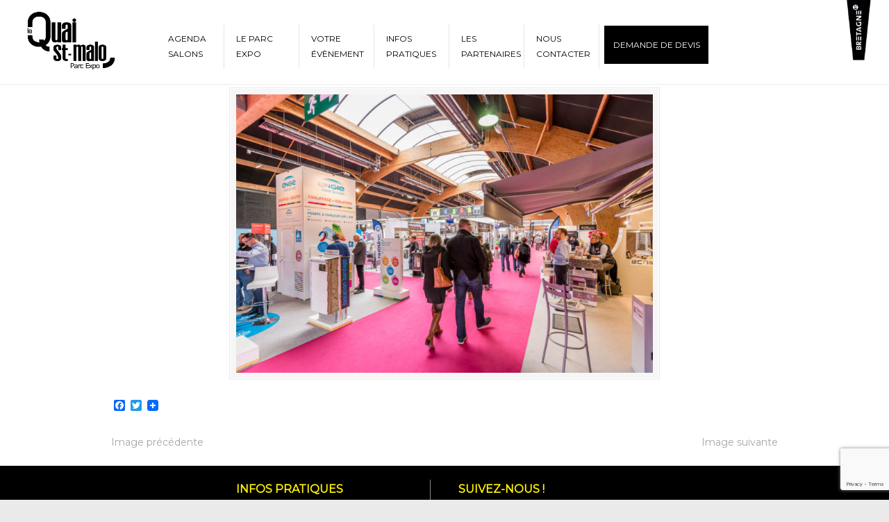

--- FILE ---
content_type: text/html; charset=UTF-8
request_url: https://www.parc-expo-bretagne.com/manifestations/salon-de-lhabitat-et-de-limmobilier-de-saint-malo-2018/attachment/retour-en-images-salon-habitat-_immmobilier_st-malo-2018_-le-quai-st-malo8/
body_size: 12459
content:
<!DOCTYPE html>
<html lang="fr-FR">
<head>
		<meta charset="UTF-8">
	<meta name="viewport" content="width=device-width, initial-scale=1.0">
	<link rel="profile" href="https://gmpg.org/xfn/11">
	<meta name="google-site-verification" content="mSFcPRmTDKdzmxpaG18d9oGElr2lM_71MSgGpHduSTo" /> 
	<link rel="shortcut icon" href="https://www.parc-expo-bretagne.com/wp-content/uploads/2016/11/favicon-quai-st-malo-02.jpg">

	<meta name='robots' content='index, follow, max-image-preview:large, max-snippet:-1, max-video-preview:-1' />
	<style>img:is([sizes="auto" i], [sizes^="auto," i]) { contain-intrinsic-size: 3000px 1500px }</style>
	
	<!-- This site is optimized with the Yoast SEO plugin v26.8 - https://yoast.com/product/yoast-seo-wordpress/ -->
	<title>Retour en images salon habitat _immmobilier_St Malo 2018_ Le Quai St-Malo8 - Parc Expositions de Saint-Malo en Bretagne</title>
<link data-rocket-preload as="style" href="https://fonts.googleapis.com/css?family=Montserrat%3Aregular&#038;display=swap" rel="preload">
<link href="https://fonts.googleapis.com/css?family=Montserrat%3Aregular&#038;display=swap" media="print" onload="this.media=&#039;all&#039;" rel="stylesheet">
<noscript><link rel="stylesheet" href="https://fonts.googleapis.com/css?family=Montserrat%3Aregular&#038;display=swap"></noscript>
	<link rel="canonical" href="https://www.parc-expo-bretagne.com/manifestations/salon-de-lhabitat-et-de-limmobilier-de-saint-malo-2018/attachment/retour-en-images-salon-habitat-_immmobilier_st-malo-2018_-le-quai-st-malo8/" />
	<meta property="og:locale" content="fr_FR" />
	<meta property="og:type" content="article" />
	<meta property="og:title" content="Retour en images salon habitat _immmobilier_St Malo 2018_ Le Quai St-Malo8 - Parc Expositions de Saint-Malo en Bretagne" />
	<meta property="og:url" content="https://www.parc-expo-bretagne.com/manifestations/salon-de-lhabitat-et-de-limmobilier-de-saint-malo-2018/attachment/retour-en-images-salon-habitat-_immmobilier_st-malo-2018_-le-quai-st-malo8/" />
	<meta property="og:site_name" content="Parc Expositions de Saint-Malo en Bretagne" />
	<meta property="article:publisher" content="https://www.facebook.com/lequaistmalo/" />
	<meta property="og:image" content="https://www.parc-expo-bretagne.com/manifestations/salon-de-lhabitat-et-de-limmobilier-de-saint-malo-2018/attachment/retour-en-images-salon-habitat-_immmobilier_st-malo-2018_-le-quai-st-malo8" />
	<meta property="og:image:width" content="800" />
	<meta property="og:image:height" content="534" />
	<meta property="og:image:type" content="image/jpeg" />
	<meta name="twitter:card" content="summary_large_image" />
	<meta name="twitter:site" content="@LeQuaiStMalo" />
	<script type="application/ld+json" class="yoast-schema-graph">{"@context":"https://schema.org","@graph":[{"@type":"WebPage","@id":"https://www.parc-expo-bretagne.com/manifestations/salon-de-lhabitat-et-de-limmobilier-de-saint-malo-2018/attachment/retour-en-images-salon-habitat-_immmobilier_st-malo-2018_-le-quai-st-malo8/","url":"https://www.parc-expo-bretagne.com/manifestations/salon-de-lhabitat-et-de-limmobilier-de-saint-malo-2018/attachment/retour-en-images-salon-habitat-_immmobilier_st-malo-2018_-le-quai-st-malo8/","name":"Retour en images salon habitat _immmobilier_St Malo 2018_ Le Quai St-Malo8 - Parc Expositions de Saint-Malo en Bretagne","isPartOf":{"@id":"https://www.parc-expo-bretagne.com/#website"},"primaryImageOfPage":{"@id":"https://www.parc-expo-bretagne.com/manifestations/salon-de-lhabitat-et-de-limmobilier-de-saint-malo-2018/attachment/retour-en-images-salon-habitat-_immmobilier_st-malo-2018_-le-quai-st-malo8/#primaryimage"},"image":{"@id":"https://www.parc-expo-bretagne.com/manifestations/salon-de-lhabitat-et-de-limmobilier-de-saint-malo-2018/attachment/retour-en-images-salon-habitat-_immmobilier_st-malo-2018_-le-quai-st-malo8/#primaryimage"},"thumbnailUrl":"https://www.parc-expo-bretagne.com/wp-content/uploads/2018/04/Retour-en-images-salon-habitat-_immmobilier_St-Malo-2018_-Le-Quai-St-Malo8-e1523886931905.jpg","datePublished":"2018-04-16T13:55:00+00:00","breadcrumb":{"@id":"https://www.parc-expo-bretagne.com/manifestations/salon-de-lhabitat-et-de-limmobilier-de-saint-malo-2018/attachment/retour-en-images-salon-habitat-_immmobilier_st-malo-2018_-le-quai-st-malo8/#breadcrumb"},"inLanguage":"fr-FR","potentialAction":[{"@type":"ReadAction","target":["https://www.parc-expo-bretagne.com/manifestations/salon-de-lhabitat-et-de-limmobilier-de-saint-malo-2018/attachment/retour-en-images-salon-habitat-_immmobilier_st-malo-2018_-le-quai-st-malo8/"]}]},{"@type":"ImageObject","inLanguage":"fr-FR","@id":"https://www.parc-expo-bretagne.com/manifestations/salon-de-lhabitat-et-de-limmobilier-de-saint-malo-2018/attachment/retour-en-images-salon-habitat-_immmobilier_st-malo-2018_-le-quai-st-malo8/#primaryimage","url":"https://www.parc-expo-bretagne.com/wp-content/uploads/2018/04/Retour-en-images-salon-habitat-_immmobilier_St-Malo-2018_-Le-Quai-St-Malo8-e1523886931905.jpg","contentUrl":"https://www.parc-expo-bretagne.com/wp-content/uploads/2018/04/Retour-en-images-salon-habitat-_immmobilier_St-Malo-2018_-Le-Quai-St-Malo8-e1523886931905.jpg","width":800,"height":534},{"@type":"BreadcrumbList","@id":"https://www.parc-expo-bretagne.com/manifestations/salon-de-lhabitat-et-de-limmobilier-de-saint-malo-2018/attachment/retour-en-images-salon-habitat-_immmobilier_st-malo-2018_-le-quai-st-malo8/#breadcrumb","itemListElement":[{"@type":"ListItem","position":1,"name":"Accueil","item":"https://www.parc-expo-bretagne.com/"},{"@type":"ListItem","position":2,"name":"Salon de l&rsquo;Habitat et de l&rsquo;Immobilier de Saint-Malo 2018","item":"https://www.parc-expo-bretagne.com/manifestations/salon-de-lhabitat-et-de-limmobilier-de-saint-malo-2018/"},{"@type":"ListItem","position":3,"name":"Retour en images salon habitat _immmobilier_St Malo 2018_ Le Quai St-Malo8"}]},{"@type":"WebSite","@id":"https://www.parc-expo-bretagne.com/#website","url":"https://www.parc-expo-bretagne.com/","name":"Parc Expositions de Saint-Malo en Bretagne","description":"","potentialAction":[{"@type":"SearchAction","target":{"@type":"EntryPoint","urlTemplate":"https://www.parc-expo-bretagne.com/?s={search_term_string}"},"query-input":{"@type":"PropertyValueSpecification","valueRequired":true,"valueName":"search_term_string"}}],"inLanguage":"fr-FR"}]}</script>
	<!-- / Yoast SEO plugin. -->


<link rel='dns-prefetch' href='//www.google.com' />
<link rel='dns-prefetch' href='//static.addtoany.com' />
<link rel='dns-prefetch' href='//www.googletagmanager.com' />
<link rel='dns-prefetch' href='//fonts.googleapis.com' />
<link href='https://fonts.gstatic.com' crossorigin rel='preconnect' />
<link rel="alternate" type="application/rss+xml" title="Parc Expositions de Saint-Malo en Bretagne &raquo; Flux" href="https://www.parc-expo-bretagne.com/feed/" />
<link data-minify="1" rel='stylesheet' id='sellsy-libs-intl-tel-input-css' href='https://www.parc-expo-bretagne.com/wp-content/cache/min/1/wp-content/plugins/sellsy/libs/intl-tel-input/build/css/intlTelInput.css?ver=1768999398' type='text/css' media='all' />
<link data-minify="1" rel='stylesheet' id='sellsy-style-css' href='https://www.parc-expo-bretagne.com/wp-content/cache/min/1/wp-content/plugins/sellsy/css/style.css?ver=1768999398' type='text/css' media='all' />
<style id='wp-emoji-styles-inline-css' type='text/css'>

	img.wp-smiley, img.emoji {
		display: inline !important;
		border: none !important;
		box-shadow: none !important;
		height: 1em !important;
		width: 1em !important;
		margin: 0 0.07em !important;
		vertical-align: -0.1em !important;
		background: none !important;
		padding: 0 !important;
	}
</style>
<link rel='stylesheet' id='wp-block-library-css' href='https://www.parc-expo-bretagne.com/wp-includes/css/dist/block-library/style.min.css?ver=6.8.3' type='text/css' media='all' />
<style id='wp-block-library-theme-inline-css' type='text/css'>
.wp-block-audio :where(figcaption){color:#555;font-size:13px;text-align:center}.is-dark-theme .wp-block-audio :where(figcaption){color:#ffffffa6}.wp-block-audio{margin:0 0 1em}.wp-block-code{border:1px solid #ccc;border-radius:4px;font-family:Menlo,Consolas,monaco,monospace;padding:.8em 1em}.wp-block-embed :where(figcaption){color:#555;font-size:13px;text-align:center}.is-dark-theme .wp-block-embed :where(figcaption){color:#ffffffa6}.wp-block-embed{margin:0 0 1em}.blocks-gallery-caption{color:#555;font-size:13px;text-align:center}.is-dark-theme .blocks-gallery-caption{color:#ffffffa6}:root :where(.wp-block-image figcaption){color:#555;font-size:13px;text-align:center}.is-dark-theme :root :where(.wp-block-image figcaption){color:#ffffffa6}.wp-block-image{margin:0 0 1em}.wp-block-pullquote{border-bottom:4px solid;border-top:4px solid;color:currentColor;margin-bottom:1.75em}.wp-block-pullquote cite,.wp-block-pullquote footer,.wp-block-pullquote__citation{color:currentColor;font-size:.8125em;font-style:normal;text-transform:uppercase}.wp-block-quote{border-left:.25em solid;margin:0 0 1.75em;padding-left:1em}.wp-block-quote cite,.wp-block-quote footer{color:currentColor;font-size:.8125em;font-style:normal;position:relative}.wp-block-quote:where(.has-text-align-right){border-left:none;border-right:.25em solid;padding-left:0;padding-right:1em}.wp-block-quote:where(.has-text-align-center){border:none;padding-left:0}.wp-block-quote.is-large,.wp-block-quote.is-style-large,.wp-block-quote:where(.is-style-plain){border:none}.wp-block-search .wp-block-search__label{font-weight:700}.wp-block-search__button{border:1px solid #ccc;padding:.375em .625em}:where(.wp-block-group.has-background){padding:1.25em 2.375em}.wp-block-separator.has-css-opacity{opacity:.4}.wp-block-separator{border:none;border-bottom:2px solid;margin-left:auto;margin-right:auto}.wp-block-separator.has-alpha-channel-opacity{opacity:1}.wp-block-separator:not(.is-style-wide):not(.is-style-dots){width:100px}.wp-block-separator.has-background:not(.is-style-dots){border-bottom:none;height:1px}.wp-block-separator.has-background:not(.is-style-wide):not(.is-style-dots){height:2px}.wp-block-table{margin:0 0 1em}.wp-block-table td,.wp-block-table th{word-break:normal}.wp-block-table :where(figcaption){color:#555;font-size:13px;text-align:center}.is-dark-theme .wp-block-table :where(figcaption){color:#ffffffa6}.wp-block-video :where(figcaption){color:#555;font-size:13px;text-align:center}.is-dark-theme .wp-block-video :where(figcaption){color:#ffffffa6}.wp-block-video{margin:0 0 1em}:root :where(.wp-block-template-part.has-background){margin-bottom:0;margin-top:0;padding:1.25em 2.375em}
</style>
<style id='classic-theme-styles-inline-css' type='text/css'>
/*! This file is auto-generated */
.wp-block-button__link{color:#fff;background-color:#32373c;border-radius:9999px;box-shadow:none;text-decoration:none;padding:calc(.667em + 2px) calc(1.333em + 2px);font-size:1.125em}.wp-block-file__button{background:#32373c;color:#fff;text-decoration:none}
</style>
<style id='global-styles-inline-css' type='text/css'>
:root{--wp--preset--aspect-ratio--square: 1;--wp--preset--aspect-ratio--4-3: 4/3;--wp--preset--aspect-ratio--3-4: 3/4;--wp--preset--aspect-ratio--3-2: 3/2;--wp--preset--aspect-ratio--2-3: 2/3;--wp--preset--aspect-ratio--16-9: 16/9;--wp--preset--aspect-ratio--9-16: 9/16;--wp--preset--color--black: #000000;--wp--preset--color--cyan-bluish-gray: #abb8c3;--wp--preset--color--white: #ffffff;--wp--preset--color--pale-pink: #f78da7;--wp--preset--color--vivid-red: #cf2e2e;--wp--preset--color--luminous-vivid-orange: #ff6900;--wp--preset--color--luminous-vivid-amber: #fcb900;--wp--preset--color--light-green-cyan: #7bdcb5;--wp--preset--color--vivid-green-cyan: #00d084;--wp--preset--color--pale-cyan-blue: #8ed1fc;--wp--preset--color--vivid-cyan-blue: #0693e3;--wp--preset--color--vivid-purple: #9b51e0;--wp--preset--gradient--vivid-cyan-blue-to-vivid-purple: linear-gradient(135deg,rgba(6,147,227,1) 0%,rgb(155,81,224) 100%);--wp--preset--gradient--light-green-cyan-to-vivid-green-cyan: linear-gradient(135deg,rgb(122,220,180) 0%,rgb(0,208,130) 100%);--wp--preset--gradient--luminous-vivid-amber-to-luminous-vivid-orange: linear-gradient(135deg,rgba(252,185,0,1) 0%,rgba(255,105,0,1) 100%);--wp--preset--gradient--luminous-vivid-orange-to-vivid-red: linear-gradient(135deg,rgba(255,105,0,1) 0%,rgb(207,46,46) 100%);--wp--preset--gradient--very-light-gray-to-cyan-bluish-gray: linear-gradient(135deg,rgb(238,238,238) 0%,rgb(169,184,195) 100%);--wp--preset--gradient--cool-to-warm-spectrum: linear-gradient(135deg,rgb(74,234,220) 0%,rgb(151,120,209) 20%,rgb(207,42,186) 40%,rgb(238,44,130) 60%,rgb(251,105,98) 80%,rgb(254,248,76) 100%);--wp--preset--gradient--blush-light-purple: linear-gradient(135deg,rgb(255,206,236) 0%,rgb(152,150,240) 100%);--wp--preset--gradient--blush-bordeaux: linear-gradient(135deg,rgb(254,205,165) 0%,rgb(254,45,45) 50%,rgb(107,0,62) 100%);--wp--preset--gradient--luminous-dusk: linear-gradient(135deg,rgb(255,203,112) 0%,rgb(199,81,192) 50%,rgb(65,88,208) 100%);--wp--preset--gradient--pale-ocean: linear-gradient(135deg,rgb(255,245,203) 0%,rgb(182,227,212) 50%,rgb(51,167,181) 100%);--wp--preset--gradient--electric-grass: linear-gradient(135deg,rgb(202,248,128) 0%,rgb(113,206,126) 100%);--wp--preset--gradient--midnight: linear-gradient(135deg,rgb(2,3,129) 0%,rgb(40,116,252) 100%);--wp--preset--font-size--small: 12px;--wp--preset--font-size--medium: 18px;--wp--preset--font-size--large: 34px;--wp--preset--font-size--x-large: 42px;--wp--preset--font-size--normal: 14px;--wp--preset--font-size--larger: 48px;--wp--preset--spacing--20: 0.44rem;--wp--preset--spacing--30: 0.67rem;--wp--preset--spacing--40: 1rem;--wp--preset--spacing--50: 1.5rem;--wp--preset--spacing--60: 2.25rem;--wp--preset--spacing--70: 3.38rem;--wp--preset--spacing--80: 5.06rem;--wp--preset--shadow--natural: 6px 6px 9px rgba(0, 0, 0, 0.2);--wp--preset--shadow--deep: 12px 12px 50px rgba(0, 0, 0, 0.4);--wp--preset--shadow--sharp: 6px 6px 0px rgba(0, 0, 0, 0.2);--wp--preset--shadow--outlined: 6px 6px 0px -3px rgba(255, 255, 255, 1), 6px 6px rgba(0, 0, 0, 1);--wp--preset--shadow--crisp: 6px 6px 0px rgba(0, 0, 0, 1);}:where(.is-layout-flex){gap: 0.5em;}:where(.is-layout-grid){gap: 0.5em;}body .is-layout-flex{display: flex;}.is-layout-flex{flex-wrap: wrap;align-items: center;}.is-layout-flex > :is(*, div){margin: 0;}body .is-layout-grid{display: grid;}.is-layout-grid > :is(*, div){margin: 0;}:where(.wp-block-columns.is-layout-flex){gap: 2em;}:where(.wp-block-columns.is-layout-grid){gap: 2em;}:where(.wp-block-post-template.is-layout-flex){gap: 1.25em;}:where(.wp-block-post-template.is-layout-grid){gap: 1.25em;}.has-black-color{color: var(--wp--preset--color--black) !important;}.has-cyan-bluish-gray-color{color: var(--wp--preset--color--cyan-bluish-gray) !important;}.has-white-color{color: var(--wp--preset--color--white) !important;}.has-pale-pink-color{color: var(--wp--preset--color--pale-pink) !important;}.has-vivid-red-color{color: var(--wp--preset--color--vivid-red) !important;}.has-luminous-vivid-orange-color{color: var(--wp--preset--color--luminous-vivid-orange) !important;}.has-luminous-vivid-amber-color{color: var(--wp--preset--color--luminous-vivid-amber) !important;}.has-light-green-cyan-color{color: var(--wp--preset--color--light-green-cyan) !important;}.has-vivid-green-cyan-color{color: var(--wp--preset--color--vivid-green-cyan) !important;}.has-pale-cyan-blue-color{color: var(--wp--preset--color--pale-cyan-blue) !important;}.has-vivid-cyan-blue-color{color: var(--wp--preset--color--vivid-cyan-blue) !important;}.has-vivid-purple-color{color: var(--wp--preset--color--vivid-purple) !important;}.has-black-background-color{background-color: var(--wp--preset--color--black) !important;}.has-cyan-bluish-gray-background-color{background-color: var(--wp--preset--color--cyan-bluish-gray) !important;}.has-white-background-color{background-color: var(--wp--preset--color--white) !important;}.has-pale-pink-background-color{background-color: var(--wp--preset--color--pale-pink) !important;}.has-vivid-red-background-color{background-color: var(--wp--preset--color--vivid-red) !important;}.has-luminous-vivid-orange-background-color{background-color: var(--wp--preset--color--luminous-vivid-orange) !important;}.has-luminous-vivid-amber-background-color{background-color: var(--wp--preset--color--luminous-vivid-amber) !important;}.has-light-green-cyan-background-color{background-color: var(--wp--preset--color--light-green-cyan) !important;}.has-vivid-green-cyan-background-color{background-color: var(--wp--preset--color--vivid-green-cyan) !important;}.has-pale-cyan-blue-background-color{background-color: var(--wp--preset--color--pale-cyan-blue) !important;}.has-vivid-cyan-blue-background-color{background-color: var(--wp--preset--color--vivid-cyan-blue) !important;}.has-vivid-purple-background-color{background-color: var(--wp--preset--color--vivid-purple) !important;}.has-black-border-color{border-color: var(--wp--preset--color--black) !important;}.has-cyan-bluish-gray-border-color{border-color: var(--wp--preset--color--cyan-bluish-gray) !important;}.has-white-border-color{border-color: var(--wp--preset--color--white) !important;}.has-pale-pink-border-color{border-color: var(--wp--preset--color--pale-pink) !important;}.has-vivid-red-border-color{border-color: var(--wp--preset--color--vivid-red) !important;}.has-luminous-vivid-orange-border-color{border-color: var(--wp--preset--color--luminous-vivid-orange) !important;}.has-luminous-vivid-amber-border-color{border-color: var(--wp--preset--color--luminous-vivid-amber) !important;}.has-light-green-cyan-border-color{border-color: var(--wp--preset--color--light-green-cyan) !important;}.has-vivid-green-cyan-border-color{border-color: var(--wp--preset--color--vivid-green-cyan) !important;}.has-pale-cyan-blue-border-color{border-color: var(--wp--preset--color--pale-cyan-blue) !important;}.has-vivid-cyan-blue-border-color{border-color: var(--wp--preset--color--vivid-cyan-blue) !important;}.has-vivid-purple-border-color{border-color: var(--wp--preset--color--vivid-purple) !important;}.has-vivid-cyan-blue-to-vivid-purple-gradient-background{background: var(--wp--preset--gradient--vivid-cyan-blue-to-vivid-purple) !important;}.has-light-green-cyan-to-vivid-green-cyan-gradient-background{background: var(--wp--preset--gradient--light-green-cyan-to-vivid-green-cyan) !important;}.has-luminous-vivid-amber-to-luminous-vivid-orange-gradient-background{background: var(--wp--preset--gradient--luminous-vivid-amber-to-luminous-vivid-orange) !important;}.has-luminous-vivid-orange-to-vivid-red-gradient-background{background: var(--wp--preset--gradient--luminous-vivid-orange-to-vivid-red) !important;}.has-very-light-gray-to-cyan-bluish-gray-gradient-background{background: var(--wp--preset--gradient--very-light-gray-to-cyan-bluish-gray) !important;}.has-cool-to-warm-spectrum-gradient-background{background: var(--wp--preset--gradient--cool-to-warm-spectrum) !important;}.has-blush-light-purple-gradient-background{background: var(--wp--preset--gradient--blush-light-purple) !important;}.has-blush-bordeaux-gradient-background{background: var(--wp--preset--gradient--blush-bordeaux) !important;}.has-luminous-dusk-gradient-background{background: var(--wp--preset--gradient--luminous-dusk) !important;}.has-pale-ocean-gradient-background{background: var(--wp--preset--gradient--pale-ocean) !important;}.has-electric-grass-gradient-background{background: var(--wp--preset--gradient--electric-grass) !important;}.has-midnight-gradient-background{background: var(--wp--preset--gradient--midnight) !important;}.has-small-font-size{font-size: var(--wp--preset--font-size--small) !important;}.has-medium-font-size{font-size: var(--wp--preset--font-size--medium) !important;}.has-large-font-size{font-size: var(--wp--preset--font-size--large) !important;}.has-x-large-font-size{font-size: var(--wp--preset--font-size--x-large) !important;}
:where(.wp-block-post-template.is-layout-flex){gap: 1.25em;}:where(.wp-block-post-template.is-layout-grid){gap: 1.25em;}
:where(.wp-block-columns.is-layout-flex){gap: 2em;}:where(.wp-block-columns.is-layout-grid){gap: 2em;}
:root :where(.wp-block-pullquote){font-size: 1.5em;line-height: 1.6;}
</style>
<link data-minify="1" rel='stylesheet' id='widgetkit-site-css' href='https://www.parc-expo-bretagne.com/wp-content/cache/min/1/wp-content/plugins/widgetkit/assets/css/site.css?ver=1768999398' type='text/css' media='all' />
<link data-minify="1" rel='stylesheet' id='wpsellsystyles-css' href='https://www.parc-expo-bretagne.com/wp-content/cache/min/1/wp-content/plugins/wp_sellsy/css/wp_sellsy.css?ver=1768999398' type='text/css' media='screen' />
<link rel='stylesheet' id='parent-style-css' href='https://www.parc-expo-bretagne.com/wp-content/themes/u-design/style.css?ver=6.8.3' type='text/css' media='all' />

<link data-minify="1" rel='stylesheet' id='u-design-reset-css' href='https://www.parc-expo-bretagne.com/wp-content/cache/min/1/wp-content/themes/u-design/assets/css/frontend/layout/reset.css?ver=1768999398' type='text/css' media='screen' />
<link data-minify="1" rel='stylesheet' id='u-design-grid-960-css' href='https://www.parc-expo-bretagne.com/wp-content/cache/min/1/wp-content/themes/u-design/assets/css/frontend/layout/960.css?ver=1768999398' type='text/css' media='screen' />
<link data-minify="1" rel='stylesheet' id='u-design-superfish_menu-css' href='https://www.parc-expo-bretagne.com/wp-content/cache/min/1/wp-content/themes/u-design/inc/frontend/superfish-menu/css/superfish.css?ver=1768999398' type='text/css' media='screen' />
<link data-minify="1" rel='stylesheet' id='u-design-pretty_photo-css' href='https://www.parc-expo-bretagne.com/wp-content/cache/min/1/wp-content/themes/u-design/inc/frontend/prettyPhoto/css/prettyPhoto.css?ver=1768999398' type='text/css' media='screen' />
<link data-minify="1" rel='stylesheet' id='u-design-font-awesome-css' href='https://www.parc-expo-bretagne.com/wp-content/cache/min/1/wp-content/themes/u-design/inc/shared/font-awesome/css/font-awesome.min.css?ver=1768999398' type='text/css' media='screen' />
<link data-minify="1" rel='stylesheet' id='u-design-style-css' href='https://www.parc-expo-bretagne.com/wp-content/cache/min/1/wp-content/themes/u-design/assets/css/frontend/global/style.css?ver=1768999398' type='text/css' media='screen' />
<link data-minify="1" rel='stylesheet' id='u-design-custom-style-css' href='https://www.parc-expo-bretagne.com/wp-content/cache/min/1/wp-content/themes/u-design/assets/css/frontend/global/custom_style.css?ver=1768999398' type='text/css' media='screen' />
<link data-minify="1" rel='stylesheet' id='u-design-responsive-css' href='https://www.parc-expo-bretagne.com/wp-content/cache/min/1/wp-content/themes/u-design/assets/css/frontend/layout/responsive.css?ver=1768999398' type='text/css' media='screen' />
<link data-minify="1" rel='stylesheet' id='u-design-style-orig-css' href='https://www.parc-expo-bretagne.com/wp-content/cache/min/1/wp-content/themes/u-design-child/style.css?ver=1768999398' type='text/css' media='screen' />
<!--[if lte IE 9]>
<link rel='stylesheet' id='u-design-ie9-css' href='https://www.parc-expo-bretagne.com/wp-content/themes/u-design/assets/css/frontend/layout/ie-all.css?ver=3.4.16' type='text/css' media='screen' />
<![endif]-->
<link data-minify="1" rel='stylesheet' id='wp-pagenavi-css' href='https://www.parc-expo-bretagne.com/wp-content/cache/min/1/wp-content/plugins/wp-pagenavi/pagenavi-css.css?ver=1768999398' type='text/css' media='all' />
<link rel='stylesheet' id='addtoany-css' href='https://www.parc-expo-bretagne.com/wp-content/plugins/add-to-any/addtoany.min.css?ver=1.16' type='text/css' media='all' />
<link rel='stylesheet' id='elementor-frontend-css' href='https://www.parc-expo-bretagne.com/wp-content/plugins/elementor/assets/css/frontend.min.css?ver=3.34.2' type='text/css' media='all' />
<link rel='stylesheet' id='eael-general-css' href='https://www.parc-expo-bretagne.com/wp-content/plugins/essential-addons-for-elementor-lite/assets/front-end/css/view/general.min.css?ver=6.5.8' type='text/css' media='all' />
<script type="text/javascript" src="https://www.parc-expo-bretagne.com/wp-includes/js/jquery/jquery.min.js?ver=3.7.1" id="jquery-core-js"></script>
<script type="text/javascript" src="https://www.parc-expo-bretagne.com/wp-includes/js/jquery/jquery-migrate.min.js?ver=3.4.1" id="jquery-migrate-js"></script>
<script type="text/javascript" id="addtoany-core-js-before">
/* <![CDATA[ */
window.a2a_config=window.a2a_config||{};a2a_config.callbacks=[];a2a_config.overlays=[];a2a_config.templates={};a2a_localize = {
	Share: "Partager",
	Save: "Enregistrer",
	Subscribe: "S'abonner",
	Email: "E-mail",
	Bookmark: "Marque-page",
	ShowAll: "Montrer tout",
	ShowLess: "Montrer moins",
	FindServices: "Trouver des service(s)",
	FindAnyServiceToAddTo: "Trouver instantan&eacute;ment des services &agrave; ajouter &agrave;",
	PoweredBy: "Propuls&eacute; par",
	ShareViaEmail: "Partager par e-mail",
	SubscribeViaEmail: "S’abonner par e-mail",
	BookmarkInYourBrowser: "Ajouter un signet dans votre navigateur",
	BookmarkInstructions: "Appuyez sur Ctrl+D ou \u2318+D pour mettre cette page en signet",
	AddToYourFavorites: "Ajouter &agrave; vos favoris",
	SendFromWebOrProgram: "Envoyer depuis n’importe quelle adresse e-mail ou logiciel e-mail",
	EmailProgram: "Programme d’e-mail",
	More: "Plus&#8230;",
	ThanksForSharing: "Merci de partager !",
	ThanksForFollowing: "Merci de nous suivre !"
};
/* ]]> */
</script>
<script type="text/javascript" defer src="https://static.addtoany.com/menu/page.js" id="addtoany-core-js"></script>
<script type="text/javascript" defer src="https://www.parc-expo-bretagne.com/wp-content/plugins/add-to-any/addtoany.min.js?ver=1.1" id="addtoany-jquery-js"></script>
<script type="text/javascript" src="https://www.parc-expo-bretagne.com/wp-content/plugins/revslider/public/assets/js/rbtools.min.js?ver=6.6.20" async id="tp-tools-js"></script>
<script type="text/javascript" src="https://www.parc-expo-bretagne.com/wp-content/plugins/revslider/public/assets/js/rs6.min.js?ver=6.6.20" async id="revmin-js"></script>
<script type="text/javascript" src="https://www.parc-expo-bretagne.com/wp-content/plugins/widgetkit/assets/lib/uikit/dist/js/uikit.min.js?ver=6.8.3" id="uikit-js"></script>
<script type="text/javascript" src="https://www.parc-expo-bretagne.com/wp-content/plugins/widgetkit/assets/lib/uikit/dist/js/uikit-icons.min.js?ver=6.8.3" id="uikit-icons-js"></script>

<!-- Extrait de code de la balise Google (gtag.js) ajouté par Site Kit -->
<!-- Extrait Google Analytics ajouté par Site Kit -->
<script type="text/javascript" src="https://www.googletagmanager.com/gtag/js?id=GT-NBXFCRN" id="google_gtagjs-js" async></script>
<script type="text/javascript" id="google_gtagjs-js-after">
/* <![CDATA[ */
window.dataLayer = window.dataLayer || [];function gtag(){dataLayer.push(arguments);}
gtag("set","linker",{"domains":["www.parc-expo-bretagne.com"]});
gtag("js", new Date());
gtag("set", "developer_id.dZTNiMT", true);
gtag("config", "GT-NBXFCRN");
/* ]]> */
</script>
<link rel="https://api.w.org/" href="https://www.parc-expo-bretagne.com/wp-json/" /><link rel="alternate" title="JSON" type="application/json" href="https://www.parc-expo-bretagne.com/wp-json/wp/v2/media/3215" /><link rel="EditURI" type="application/rsd+xml" title="RSD" href="https://www.parc-expo-bretagne.com/xmlrpc.php?rsd" />
<link rel='shortlink' href='https://www.parc-expo-bretagne.com/?p=3215' />
<link rel="alternate" title="oEmbed (JSON)" type="application/json+oembed" href="https://www.parc-expo-bretagne.com/wp-json/oembed/1.0/embed?url=https%3A%2F%2Fwww.parc-expo-bretagne.com%2Fmanifestations%2Fsalon-de-lhabitat-et-de-limmobilier-de-saint-malo-2018%2Fattachment%2Fretour-en-images-salon-habitat-_immmobilier_st-malo-2018_-le-quai-st-malo8%2F" />
<link rel="alternate" title="oEmbed (XML)" type="text/xml+oembed" href="https://www.parc-expo-bretagne.com/wp-json/oembed/1.0/embed?url=https%3A%2F%2Fwww.parc-expo-bretagne.com%2Fmanifestations%2Fsalon-de-lhabitat-et-de-limmobilier-de-saint-malo-2018%2Fattachment%2Fretour-en-images-salon-habitat-_immmobilier_st-malo-2018_-le-quai-st-malo8%2F&#038;format=xml" />
<meta name="generator" content="Site Kit by Google 1.170.0" /><meta name="generator" content="Elementor 3.34.2; features: additional_custom_breakpoints; settings: css_print_method-external, google_font-enabled, font_display-auto">
			<style>
				.e-con.e-parent:nth-of-type(n+4):not(.e-lazyloaded):not(.e-no-lazyload),
				.e-con.e-parent:nth-of-type(n+4):not(.e-lazyloaded):not(.e-no-lazyload) * {
					background-image: none !important;
				}
				@media screen and (max-height: 1024px) {
					.e-con.e-parent:nth-of-type(n+3):not(.e-lazyloaded):not(.e-no-lazyload),
					.e-con.e-parent:nth-of-type(n+3):not(.e-lazyloaded):not(.e-no-lazyload) * {
						background-image: none !important;
					}
				}
				@media screen and (max-height: 640px) {
					.e-con.e-parent:nth-of-type(n+2):not(.e-lazyloaded):not(.e-no-lazyload),
					.e-con.e-parent:nth-of-type(n+2):not(.e-lazyloaded):not(.e-no-lazyload) * {
						background-image: none !important;
					}
				}
			</style>
			<meta name="generator" content="Powered by Slider Revolution 6.6.20 - responsive, Mobile-Friendly Slider Plugin for WordPress with comfortable drag and drop interface." />
<link rel="pingback" href="https://www.parc-expo-bretagne.com/xmlrpc.php" />
<script>function setREVStartSize(e){
			//window.requestAnimationFrame(function() {
				window.RSIW = window.RSIW===undefined ? window.innerWidth : window.RSIW;
				window.RSIH = window.RSIH===undefined ? window.innerHeight : window.RSIH;
				try {
					var pw = document.getElementById(e.c).parentNode.offsetWidth,
						newh;
					pw = pw===0 || isNaN(pw) || (e.l=="fullwidth" || e.layout=="fullwidth") ? window.RSIW : pw;
					e.tabw = e.tabw===undefined ? 0 : parseInt(e.tabw);
					e.thumbw = e.thumbw===undefined ? 0 : parseInt(e.thumbw);
					e.tabh = e.tabh===undefined ? 0 : parseInt(e.tabh);
					e.thumbh = e.thumbh===undefined ? 0 : parseInt(e.thumbh);
					e.tabhide = e.tabhide===undefined ? 0 : parseInt(e.tabhide);
					e.thumbhide = e.thumbhide===undefined ? 0 : parseInt(e.thumbhide);
					e.mh = e.mh===undefined || e.mh=="" || e.mh==="auto" ? 0 : parseInt(e.mh,0);
					if(e.layout==="fullscreen" || e.l==="fullscreen")
						newh = Math.max(e.mh,window.RSIH);
					else{
						e.gw = Array.isArray(e.gw) ? e.gw : [e.gw];
						for (var i in e.rl) if (e.gw[i]===undefined || e.gw[i]===0) e.gw[i] = e.gw[i-1];
						e.gh = e.el===undefined || e.el==="" || (Array.isArray(e.el) && e.el.length==0)? e.gh : e.el;
						e.gh = Array.isArray(e.gh) ? e.gh : [e.gh];
						for (var i in e.rl) if (e.gh[i]===undefined || e.gh[i]===0) e.gh[i] = e.gh[i-1];
											
						var nl = new Array(e.rl.length),
							ix = 0,
							sl;
						e.tabw = e.tabhide>=pw ? 0 : e.tabw;
						e.thumbw = e.thumbhide>=pw ? 0 : e.thumbw;
						e.tabh = e.tabhide>=pw ? 0 : e.tabh;
						e.thumbh = e.thumbhide>=pw ? 0 : e.thumbh;
						for (var i in e.rl) nl[i] = e.rl[i]<window.RSIW ? 0 : e.rl[i];
						sl = nl[0];
						for (var i in nl) if (sl>nl[i] && nl[i]>0) { sl = nl[i]; ix=i;}
						var m = pw>(e.gw[ix]+e.tabw+e.thumbw) ? 1 : (pw-(e.tabw+e.thumbw)) / (e.gw[ix]);
						newh =  (e.gh[ix] * m) + (e.tabh + e.thumbh);
					}
					var el = document.getElementById(e.c);
					if (el!==null && el) el.style.height = newh+"px";
					el = document.getElementById(e.c+"_wrapper");
					if (el!==null && el) {
						el.style.height = newh+"px";
						el.style.display = "block";
					}
				} catch(e){
					console.log("Failure at Presize of Slider:" + e)
				}
			//});
		  };</script>
		<style type="text/css" id="wp-custom-css">
			#sidebar{
	visibility:collapse;
	display:none;
}

.before-footer{
	width:100% !important;
	margin:0px !important;
	padding:0px !important;
	margin-top:15px !important;
}

.single-pagetitle{
	visibility:collapse;
}

.container_24_footer{
	background-color:black !important;
	width:100% !important;
}

@media screen and (min-width: 960px) {
.col-left-information-footer .content{
	padding-left:50%;
}
}

/* LOGO */

#logo h1 a, #logo .site-name a {
    background-image: url(https://www.parc-expo-bretagne.com/wp-content/uploads/2022/07/logo-noir-scaled.jpg) !important;
-webkit-background-size: contain;
        -moz-background-size: contain; 
        -ms-background-size: contain; 
        -o-background-size: contain; 
        background-size: contain;
}

/* HEADER */

@media screen and (min-width: 960px) and (max-width: 1199px) {
	#top-elements{
		visibility:collapse !important;
	}
}

@media screen and (min-width: 1200px) and (max-width: 1359px) {
	#top-elements{
		width:100% !important;
	}
}

@media screen and (min-width: 1400px) and (max-width: 1599px) {
	#top-elements{
		width:85% !important;
	}
}

@media screen and (min-width: 1600px) and (max-width: 1999px) {
	#top-elements{
		width:75% !important;
	}
}

@media screen and (min-width: 2000px){
	#top-elements{
		width:65% !important;
	}
}


/* POLICES */

h1, h2, h3{
	font-family: "montserrat" !important;
}

/* CARROUSEL HOMEPAGE */

.uk-icon svg{
	width:2em;
	color:whitesmoke;
	filter:drop-shadow(1px 5px 1px black);
}

@media screen and (min-width: 1400px){
.uk-panel{
	height:900px !important;
}
}		</style>
			<meta name="generator" content="WP Rocket 3.19.4" data-wpr-features="wpr_minify_css wpr_desktop" /></head>
<body  class="attachment wp-singular attachment-template-default single single-attachment postid-3215 attachmentid-3215 attachment-jpeg wp-embed-responsive wp-theme-u-design wp-child-theme-u-design-child u-design-responsive-on  elementor-default elementor-kit-4481 udesign-is-global-page-width udesign-fa no_title_section">
		
	<div data-rocket-location-hash="0b656cf6e8281144dd19b31076427168" id="wrapper-1">
					<header data-rocket-location-hash="a8be6afe9f28ca3b14b39379bfab019b" id="top-wrapper">
								<div data-rocket-location-hash="575258654e34b395ec3209394811b08c" id="top-elements" class="container_24">
							<div id="logo" class="grid_14">
							<div class="site-name"><a title="Parc Expositions de Saint-Malo en Bretagne" href="https://www.parc-expo-bretagne.com">Parc Expositions de Saint-Malo en Bretagne</a></div>
					</div>
						<img class="logo-bretagne" src="https://www.parc-expo-bretagne.com/wp-content/uploads/2017/07/Logo-BRETAGNE-bloc-noirHD.png" />
				</div>
				<!-- end top-elements -->
						<div data-rocket-location-hash="02359f913691b0f71dccb921293d532c" class="clear"></div>
		<nav id="main-menu">
			<div id="dropdown-holder" class="container_24">
				<div id="navigation-menu" class="navigation-menu"><ul id="main-top-menu" class="sf-menu"><li id="menu-item-4587" class="menu-item menu-item-type-post_type menu-item-object-page menu-item-4587"><a href="https://www.parc-expo-bretagne.com/agenda-salons/"><span>Agenda Salons</span></a></li>
<li id="menu-item-328" class="menu-item menu-item-type-post_type menu-item-object-page menu-item-328"><a href="https://www.parc-expo-bretagne.com/le-quai-st-malo/"><span>Le Parc Expo</span></a></li>
<li id="menu-item-331" class="menu-item menu-item-type-post_type menu-item-object-page menu-item-has-children menu-item-331"><a href="https://www.parc-expo-bretagne.com/votre-evenement/"><span>Votre évènement</span></a>
<ul class="sub-menu">
	<li id="menu-item-334" class="menu-item menu-item-type-post_type menu-item-object-page menu-item-334"><a href="https://www.parc-expo-bretagne.com/votre-evenement/manifestations-professionnelles/"><span>Manifestations professionnelles</span></a></li>
	<li id="menu-item-333" class="menu-item menu-item-type-post_type menu-item-object-page menu-item-333"><a href="https://www.parc-expo-bretagne.com/votre-evenement/manifestations-grand-public/"><span>Manifestations grand public</span></a></li>
	<li id="menu-item-332" class="menu-item menu-item-type-post_type menu-item-object-page menu-item-332"><a href="https://www.parc-expo-bretagne.com/votre-evenement/evenements-entreprises/"><span>Évènements entreprises</span></a></li>
</ul>
</li>
<li id="menu-item-718" class="menu-item menu-item-type-custom menu-item-object-custom menu-item-has-children menu-item-718"><a href="#"><span>Infos pratiques</span></a>
<ul class="sub-menu">
	<li id="menu-item-325" class="menu-item menu-item-type-post_type menu-item-object-page menu-item-325"><a href="https://www.parc-expo-bretagne.com/infos-pratiques/boite-a-outils/"><span>Boîte à outils</span></a></li>
	<li id="menu-item-327" class="menu-item menu-item-type-post_type menu-item-object-page menu-item-327"><a href="https://www.parc-expo-bretagne.com/infos-pratiques/photos-videos/"><span>Photos &#038; vidéos</span></a></li>
</ul>
</li>
<li id="menu-item-5782" class="menu-item menu-item-type-post_type menu-item-object-page menu-item-5782"><a href="https://www.parc-expo-bretagne.com/les-partenaires-quai-st-malo/"><span>Les partenaires</span></a></li>
<li id="menu-item-330" class="menu-item menu-item-type-post_type menu-item-object-page menu-item-330"><a href="https://www.parc-expo-bretagne.com/nous-contacter/"><span>Nous contacter</span></a></li>
<li id="menu-item-749" class="menu-item menu-item-type-post_type menu-item-object-page menu-item-749"><a href="https://www.parc-expo-bretagne.com/demande-de-devis/"><span>Demande de devis</span></a></li>
</ul></div>			</div>
			<!-- end dropdown-holder -->
		</nav>
		<!-- end top-main-menu -->
				</header>
			<!-- end top-wrapper -->
					<div data-rocket-location-hash="efd4e198d77daa3e330951be43db3c6c" class="clear"></div>
		<!-- RESPONSIVE CONTACT BOUTONS -->
<div data-rocket-location-hash="4b97f8d220879cc60fe67cde18e10991" class="responsive-contact-button-container container_24">
	<a href="/demande-de-devis/" onclick="ga('send', 'event', 'Mobile', 'Bouton', 'Devis');"><div class="devis"><i class="fa fa-pencil-square-o" aria-hidden="true"></i>&nbsp;&nbsp;&nbsp;Devis</div></a>
	<a href="tel:+33299206313" onclick="ga('send', 'event', 'Mobile', 'Bouton', 'Appeler');"><div class="appeler"><i class="fa fa-phone" aria-hidden="true"></i>&nbsp;&nbsp;&nbsp;Appeler</div></a>
</div>

				<a id="sticky-menu-logo" href="https://www.parc-expo-bretagne.com" title="Parc Expositions de Saint-Malo en Bretagne"><img height="40" src="https://www.parc-expo-bretagne.com/wp-content/themes/u-design/assets/images/logo.png" alt="logo" /></a>
		
			<section data-rocket-location-hash="2daba438c6b32ab44aff60ecb2c22cb6" id="page-content">

			<nav id="breadcrumbs-container" class="container_24"><p class="breadcrumbs"><a href="https://www.parc-expo-bretagne.com">Accueil</a><span class="breadarrow"> &rarr; </span><a href="https://www.parc-expo-bretagne.com/manifestations/">Les manifestations</a><span class="breadarrow"> &rarr; </span><a href="https://www.parc-expo-bretagne.com/manifestations/salon-de-lhabitat-et-de-limmobilier-de-saint-malo-2018/" rel="prev">Salon de l&rsquo;Habitat et de l&rsquo;Immobilier de Saint-Malo 2018</a> <span class="breadarrow"> &rarr; </span><span class="current_crumb">Retour en images salon habitat _immmobilier_St Malo 2018_ Le Quai St-Malo8 </span></p></nav>
<div data-rocket-location-hash="a76dad7a0d31f6d263e78fcd54bd11eb" id="content-container" class="container_24">
	<main id="main-content" role="main" class="grid_24">
		<div class="main-content-padding">
								<div class="post-3215 attachment type-attachment status-inherit hentry" id="post-3215">
												<div class="entry">
														<div class="attachment">
																<div style="text-align:center;"><div class="custom-frame-wrapper aligncenter"><div class="custom-frame-inner-wrapper"><div class="custom-frame-padding"><a rel="prettyPhoto" href="https://www.parc-expo-bretagne.com/wp-content/uploads/2018/04/Retour-en-images-salon-habitat-_immmobilier_St-Malo-2018_-Le-Quai-St-Malo8-e1523886931905.jpg"><img width="600" height="401" src="https://www.parc-expo-bretagne.com/wp-content/uploads/2018/04/Retour-en-images-salon-habitat-_immmobilier_St-Malo-2018_-Le-Quai-St-Malo8-1024x684.jpg" class="attachment-large size-large" alt="" decoding="async" srcset="https://www.parc-expo-bretagne.com/wp-content/uploads/2018/04/Retour-en-images-salon-habitat-_immmobilier_St-Malo-2018_-Le-Quai-St-Malo8-1024x684.jpg 1024w, https://www.parc-expo-bretagne.com/wp-content/uploads/2018/04/Retour-en-images-salon-habitat-_immmobilier_St-Malo-2018_-Le-Quai-St-Malo8-300x200.jpg 300w, https://www.parc-expo-bretagne.com/wp-content/uploads/2018/04/Retour-en-images-salon-habitat-_immmobilier_St-Malo-2018_-Le-Quai-St-Malo8-768x513.jpg 768w, https://www.parc-expo-bretagne.com/wp-content/uploads/2018/04/Retour-en-images-salon-habitat-_immmobilier_St-Malo-2018_-Le-Quai-St-Malo8-e1523886931905.jpg 800w" sizes="(max-width: 600px) 100vw, 600px" /></a></div></div></div></div>							</div>
							<div class="addtoany_share_save_container addtoany_content addtoany_content_bottom"><div class="a2a_kit a2a_kit_size_16 addtoany_list" data-a2a-url="https://www.parc-expo-bretagne.com/manifestations/salon-de-lhabitat-et-de-limmobilier-de-saint-malo-2018/attachment/retour-en-images-salon-habitat-_immmobilier_st-malo-2018_-le-quai-st-malo8/" data-a2a-title="Retour en images salon habitat _immmobilier_St Malo 2018_ Le Quai St-Malo8"><a class="a2a_button_facebook" href="https://www.addtoany.com/add_to/facebook?linkurl=https%3A%2F%2Fwww.parc-expo-bretagne.com%2Fmanifestations%2Fsalon-de-lhabitat-et-de-limmobilier-de-saint-malo-2018%2Fattachment%2Fretour-en-images-salon-habitat-_immmobilier_st-malo-2018_-le-quai-st-malo8%2F&amp;linkname=Retour%20en%20images%20salon%20habitat%20_immmobilier_St%20Malo%202018_%20Le%20Quai%20St-Malo8" title="Facebook" rel="nofollow noopener" target="_blank"></a><a class="a2a_button_twitter" href="https://www.addtoany.com/add_to/twitter?linkurl=https%3A%2F%2Fwww.parc-expo-bretagne.com%2Fmanifestations%2Fsalon-de-lhabitat-et-de-limmobilier-de-saint-malo-2018%2Fattachment%2Fretour-en-images-salon-habitat-_immmobilier_st-malo-2018_-le-quai-st-malo8%2F&amp;linkname=Retour%20en%20images%20salon%20habitat%20_immmobilier_St%20Malo%202018_%20Le%20Quai%20St-Malo8" title="Twitter" rel="nofollow noopener" target="_blank"></a><a class="a2a_dd addtoany_share_save addtoany_share" href="https://www.addtoany.com/share"><img src="https://static.addtoany.com/buttons/favicon.png" alt="Share"></a></div></div>
							<div data-rocket-location-hash="a53264f01569a2532bd3286f84a246fa" class="clear"></div>

							<nav class="navigation">
								<div class="alignleft"><a href='https://www.parc-expo-bretagne.com/manifestations/salon-de-lhabitat-et-de-limmobilier-de-saint-malo-2018/attachment/retour-en-images-salon-habitat-_immmobilier_st-malo-2018_-le-quai-st-malo6/'>Image précédente</a></div>
								<div class="alignright"><a href='https://www.parc-expo-bretagne.com/manifestations/salon-de-lhabitat-et-de-limmobilier-de-saint-malo-2018/attachment/m_clauzier-210257/'>Image suivante</a></div>
							</nav>

							<div data-rocket-location-hash="ca8bbc5f6b560f574eb7f91821b150d6" class="clear"></div>

													</div>
											</div>
					
			<div data-rocket-location-hash="53afab11ed4d01747b52a96cea7ace2d" class="clear"></div>

					</div><!-- end main-content-padding -->
	</main><!-- end main-content -->
</div><!-- end content-container -->

<div class="clear"></div>


<div data-rocket-location-hash="1792357aec9d7bce658a899883b69c7c" class="container_24 container_24_footer">
	<div class="row before-footer">
			<div class="col-left information col-left-information-footer">
				<div class="content">
					<div class="title">Infos pratiques</div>
					<ul>
						<li><a href="/infos-pratiques/photos-videos/">> Photos & Vidéos</a></li>
						<li><a href="/wp-content/uploads/2024/07/plaquette_le_quai_st_malo_juillet_2024.pdf" target="_blank">> Brochure</a></li>
                                                <li><a href="/infos-pratiques/boite-a-outils/">> Boite à outils</a></li>						
                                                <li><a href="/infos-pratiques/acces/">> Accès</a></li>
						<li><a href="/nous-contacter/">> Contact</a></li>
					</ul>
				</div>
			</div>
			<div class="col-right social col-right-social-footer">
				<div class="content">
				<div class="title">Suivez-nous !</div>
					<br />
<span><a style="margin-right: 20px;" href="https://www.facebook.com/lequaistmalo/" target="_blank"><img src="https://www.parc-expo-bretagne.com/wp-content/uploads/2016/11/social-facebook.png" width="50px" height="50px" /></a></span><span><a style="margin-right: 20px;" href="https://www.linkedin.com/company/le-quai-st-malo/" target="_blank"><img src="https://www.parc-expo-bretagne.com/wp-content/uploads/2016/11/social-linkedin.png" width="50px" height="50px" /></a></span><span><a style="margin-right: 20px;" href="https://twitter.com/lequaistmalo" target="_blank"><img src="https://www.parc-expo-bretagne.com/wp-content/uploads/2017/05/reseaux-sociaux-twitter.png" width="50px" height="50px" style="margin-top: 6px;" /></a></span><span><a style="margin-right: 20px;" href="https://www.instagram.com/lequaistmalo/" target="_blank"><img src="https://www.parc-expo-bretagne.com/wp-content/uploads/2020/05/Instagram-1.png" width="50px" height="50px" /></a></span>
					
			
				</div>
			</div>
	</div>
</div>


<!-- end page-content -->

<div class="clear"></div>           
            
            <div data-rocket-location-hash="bfdd209743377f15be331b08e7dbf6ef" id="footer-bg">
		<div id="footer" class="container_24 footer-top">
               		&copy 2016 Le Quai St-Malo | <a href="/mentions-legales/">Mentions légales</a> | Un équipement géré par <a href="https://www.bretagne.cci.fr/ille-et-vilaine" target="_blank"><img src="https://www.parc-expo-bretagne.com/wp-content/uploads/2016/12/cci-35-horizontal.png" alt="CCI Ille et Vilaine " /></a>
		</div>
            </div>
	    <!-- end footer-bg -->
            <div class="clear"></div>


		<script>
			window.RS_MODULES = window.RS_MODULES || {};
			window.RS_MODULES.modules = window.RS_MODULES.modules || {};
			window.RS_MODULES.waiting = window.RS_MODULES.waiting || [];
			window.RS_MODULES.defered = false;
			window.RS_MODULES.moduleWaiting = window.RS_MODULES.moduleWaiting || {};
			window.RS_MODULES.type = 'compiled';
		</script>
					</div><!-- end wrapper-1 -->
		<script type="speculationrules">
{"prefetch":[{"source":"document","where":{"and":[{"href_matches":"\/*"},{"not":{"href_matches":["\/wp-*.php","\/wp-admin\/*","\/wp-content\/uploads\/*","\/wp-content\/*","\/wp-content\/plugins\/*","\/wp-content\/themes\/u-design-child\/*","\/wp-content\/themes\/u-design\/*","\/*\\?(.+)"]}},{"not":{"selector_matches":"a[rel~=\"nofollow\"]"}},{"not":{"selector_matches":".no-prefetch, .no-prefetch a"}}]},"eagerness":"conservative"}]}
</script>
			<script>
				const lazyloadRunObserver = () => {
					const lazyloadBackgrounds = document.querySelectorAll( `.e-con.e-parent:not(.e-lazyloaded)` );
					const lazyloadBackgroundObserver = new IntersectionObserver( ( entries ) => {
						entries.forEach( ( entry ) => {
							if ( entry.isIntersecting ) {
								let lazyloadBackground = entry.target;
								if( lazyloadBackground ) {
									lazyloadBackground.classList.add( 'e-lazyloaded' );
								}
								lazyloadBackgroundObserver.unobserve( entry.target );
							}
						});
					}, { rootMargin: '200px 0px 200px 0px' } );
					lazyloadBackgrounds.forEach( ( lazyloadBackground ) => {
						lazyloadBackgroundObserver.observe( lazyloadBackground );
					} );
				};
				const events = [
					'DOMContentLoaded',
					'elementor/lazyload/observe',
				];
				events.forEach( ( event ) => {
					document.addEventListener( event, lazyloadRunObserver );
				} );
			</script>
			<link data-minify="1" rel='stylesheet' id='rs-plugin-settings-css' href='https://www.parc-expo-bretagne.com/wp-content/cache/min/1/wp-content/plugins/revslider/public/assets/css/rs6.css?ver=1768999398' type='text/css' media='all' />
<style id='rs-plugin-settings-inline-css' type='text/css'>
#rev_slider_11_1:after,#rev_slider_2_1:after,#rev_slider_6_1:after{width:100%;  height:100%;  content:"";  position:absolute;  left:0;  top:0;  z-index:99;  pointer-events:none}
</style>
<script type="text/javascript" src="https://www.parc-expo-bretagne.com/wp-content/plugins/sellsy/libs/intl-tel-input/build/js/intlTelInput.js?ver=6.8.3" id="sellsy-libs-intl-tel-input-js-js"></script>
<script type="text/javascript" src="https://www.google.com/recaptcha/api.js?ver=6.8.3" id="sellsy-recaptcha-js-js"></script>
<script type="text/javascript" src="https://www.parc-expo-bretagne.com/wp-content/plugins/sellsy/js/front.js?ver=6.8.3" id="sellsy-js-js"></script>
<script type="text/javascript" src="https://www.parc-expo-bretagne.com/wp-content/themes/u-design/inc/frontend/prettyPhoto/js/jquery.prettyPhoto.js?ver=3.1.6" id="pretty-photo-lib-js"></script>
<script type="text/javascript" id="pretty-photo-custom-params-js-extra">
/* <![CDATA[ */
var pretty_photo_custom_params = {"window_width_to_disable_pp":"0","pretty_photo_style_theme":"dark_rounded","disable_pretty_photo_gallery_overlay":null};
/* ]]> */
</script>
<script type="text/javascript" src="https://www.parc-expo-bretagne.com/wp-content/themes/u-design/inc/frontend/prettyPhoto/custom_params.js?ver=3.1.6" id="pretty-photo-custom-params-js"></script>
<script type="text/javascript" src="https://www.parc-expo-bretagne.com/wp-content/themes/u-design/inc/frontend/superfish-menu/js/superfish.combined.js?ver=1.7.2" id="superfish-menu-js"></script>
<script type="text/javascript" id="udesign-scripts-js-extra">
/* <![CDATA[ */
var udesign_script_vars = {"search_widget_placeholder":"Saisir votre recherche","disable_smooth_scrolling_on_pages":null,"remove_fixed_menu_on_mobile":null};
/* ]]> */
</script>
<script type="text/javascript" src="https://www.parc-expo-bretagne.com/wp-content/themes/u-design/assets/js/frontend/script.js?ver=1.0" id="udesign-scripts-js"></script>
<script type="text/javascript" src="https://www.parc-expo-bretagne.com/wp-content/themes/u-design/inc/frontend/meanmenu/jquery.meanmenu.min.js?ver=3.4.16" id="udesign-responsive-menu-2-js"></script>
<script type="text/javascript" id="udesign-responsive-menu-2-options-js-extra">
/* <![CDATA[ */
var udesign_responsive_menu_2_vars = {"menu_2_screen_width":"959","menu_2_fixed":"no"};
/* ]]> */
</script>
<script type="text/javascript" src="https://www.parc-expo-bretagne.com/wp-content/themes/u-design/inc/frontend/meanmenu/jquery.meanmenu.options.js?ver=3.4.16" id="udesign-responsive-menu-2-options-js"></script>
<script type="text/javascript" src="https://www.google.com/recaptcha/api.js?render=6LexR9IrAAAAAEjs9HIsRMRxkdxLgRATqpckTl6f&amp;ver=3.0" id="google-recaptcha-js"></script>
<script type="text/javascript" src="https://www.parc-expo-bretagne.com/wp-includes/js/dist/vendor/wp-polyfill.min.js?ver=3.15.0" id="wp-polyfill-js"></script>
<script type="text/javascript" id="wpcf7-recaptcha-js-before">
/* <![CDATA[ */
var wpcf7_recaptcha = {
    "sitekey": "6LexR9IrAAAAAEjs9HIsRMRxkdxLgRATqpckTl6f",
    "actions": {
        "homepage": "homepage",
        "contactform": "contactform"
    }
};
/* ]]> */
</script>
<script type="text/javascript" src="https://www.parc-expo-bretagne.com/wp-content/plugins/contact-form-7/modules/recaptcha/index.js?ver=6.1.4" id="wpcf7-recaptcha-js"></script>
<script type="text/javascript" id="eael-general-js-extra">
/* <![CDATA[ */
var localize = {"ajaxurl":"https:\/\/www.parc-expo-bretagne.com\/wp-admin\/admin-ajax.php","nonce":"6bc1286dd2","i18n":{"added":"Added ","compare":"Compare","loading":"Loading..."},"eael_translate_text":{"required_text":"is a required field","invalid_text":"Invalid","billing_text":"Billing","shipping_text":"Shipping","fg_mfp_counter_text":"of"},"page_permalink":"https:\/\/www.parc-expo-bretagne.com\/manifestations\/salon-de-lhabitat-et-de-limmobilier-de-saint-malo-2018\/attachment\/retour-en-images-salon-habitat-_immmobilier_st-malo-2018_-le-quai-st-malo8\/","cart_redirectition":"","cart_page_url":"","el_breakpoints":{"mobile":{"label":"Portrait mobile","value":767,"default_value":767,"direction":"max","is_enabled":true},"mobile_extra":{"label":"Mobile Paysage","value":880,"default_value":880,"direction":"max","is_enabled":false},"tablet":{"label":"Tablette en mode portrait","value":1024,"default_value":1024,"direction":"max","is_enabled":true},"tablet_extra":{"label":"Tablette en mode paysage","value":1200,"default_value":1200,"direction":"max","is_enabled":false},"laptop":{"label":"Portable","value":1366,"default_value":1366,"direction":"max","is_enabled":false},"widescreen":{"label":"\u00c9cran large","value":2400,"default_value":2400,"direction":"min","is_enabled":false}}};
/* ]]> */
</script>
<script type="text/javascript" src="https://www.parc-expo-bretagne.com/wp-content/plugins/essential-addons-for-elementor-lite/assets/front-end/js/view/general.min.js?ver=6.5.8" id="eael-general-js"></script>
<script type="text/javascript" src="https://www.parc-expo-bretagne.com/wp-content/plugins/widgetkit/assets/js/maps.js?ver=6.8.3" id="widgetkit-maps-js"></script>
        
<!-- Twitter universal website tag code -->
<script>
!function(e,t,n,s,u,a){e.twq||(s=e.twq=function(){s.exe?s.exe.apply(s,arguments):s.queue.push(arguments);
},s.version='1.1',s.queue=[],u=t.createElement(n),u.async=!0,u.src='//static.ads-twitter.com/uwt.js',
a=t.getElementsByTagName(n)[0],a.parentNode.insertBefore(u,a))}(window,document,'script');
// Insert Twitter Pixel ID and Standard Event data below
twq('init','nymuu');
twq('track','PageView');
</script>
<!-- End Twitter universal website tag code -->
<script>var rocket_beacon_data = {"ajax_url":"https:\/\/www.parc-expo-bretagne.com\/wp-admin\/admin-ajax.php","nonce":"02463f9aef","url":"https:\/\/www.parc-expo-bretagne.com\/manifestations\/salon-de-lhabitat-et-de-limmobilier-de-saint-malo-2018\/attachment\/retour-en-images-salon-habitat-_immmobilier_st-malo-2018_-le-quai-st-malo8","is_mobile":false,"width_threshold":1600,"height_threshold":700,"delay":500,"debug":null,"status":{"atf":true,"lrc":true,"preconnect_external_domain":true},"elements":"img, video, picture, p, main, div, li, svg, section, header, span","lrc_threshold":1800,"preconnect_external_domain_elements":["link","script","iframe"],"preconnect_external_domain_exclusions":["static.cloudflareinsights.com","rel=\"profile\"","rel=\"preconnect\"","rel=\"dns-prefetch\"","rel=\"icon\""]}</script><script data-name="wpr-wpr-beacon" src='https://www.parc-expo-bretagne.com/wp-content/plugins/wp-rocket/assets/js/wpr-beacon.min.js' async></script></body>
</html>
<!-- This website is like a Rocket, isn't it? Performance optimized by WP Rocket. Learn more: https://wp-rocket.me -->

--- FILE ---
content_type: text/html; charset=utf-8
request_url: https://www.google.com/recaptcha/api2/anchor?ar=1&k=6LexR9IrAAAAAEjs9HIsRMRxkdxLgRATqpckTl6f&co=aHR0cHM6Ly93d3cucGFyYy1leHBvLWJyZXRhZ25lLmNvbTo0NDM.&hl=en&v=PoyoqOPhxBO7pBk68S4YbpHZ&size=invisible&anchor-ms=20000&execute-ms=30000&cb=10ku3jpvu15n
body_size: 48663
content:
<!DOCTYPE HTML><html dir="ltr" lang="en"><head><meta http-equiv="Content-Type" content="text/html; charset=UTF-8">
<meta http-equiv="X-UA-Compatible" content="IE=edge">
<title>reCAPTCHA</title>
<style type="text/css">
/* cyrillic-ext */
@font-face {
  font-family: 'Roboto';
  font-style: normal;
  font-weight: 400;
  font-stretch: 100%;
  src: url(//fonts.gstatic.com/s/roboto/v48/KFO7CnqEu92Fr1ME7kSn66aGLdTylUAMa3GUBHMdazTgWw.woff2) format('woff2');
  unicode-range: U+0460-052F, U+1C80-1C8A, U+20B4, U+2DE0-2DFF, U+A640-A69F, U+FE2E-FE2F;
}
/* cyrillic */
@font-face {
  font-family: 'Roboto';
  font-style: normal;
  font-weight: 400;
  font-stretch: 100%;
  src: url(//fonts.gstatic.com/s/roboto/v48/KFO7CnqEu92Fr1ME7kSn66aGLdTylUAMa3iUBHMdazTgWw.woff2) format('woff2');
  unicode-range: U+0301, U+0400-045F, U+0490-0491, U+04B0-04B1, U+2116;
}
/* greek-ext */
@font-face {
  font-family: 'Roboto';
  font-style: normal;
  font-weight: 400;
  font-stretch: 100%;
  src: url(//fonts.gstatic.com/s/roboto/v48/KFO7CnqEu92Fr1ME7kSn66aGLdTylUAMa3CUBHMdazTgWw.woff2) format('woff2');
  unicode-range: U+1F00-1FFF;
}
/* greek */
@font-face {
  font-family: 'Roboto';
  font-style: normal;
  font-weight: 400;
  font-stretch: 100%;
  src: url(//fonts.gstatic.com/s/roboto/v48/KFO7CnqEu92Fr1ME7kSn66aGLdTylUAMa3-UBHMdazTgWw.woff2) format('woff2');
  unicode-range: U+0370-0377, U+037A-037F, U+0384-038A, U+038C, U+038E-03A1, U+03A3-03FF;
}
/* math */
@font-face {
  font-family: 'Roboto';
  font-style: normal;
  font-weight: 400;
  font-stretch: 100%;
  src: url(//fonts.gstatic.com/s/roboto/v48/KFO7CnqEu92Fr1ME7kSn66aGLdTylUAMawCUBHMdazTgWw.woff2) format('woff2');
  unicode-range: U+0302-0303, U+0305, U+0307-0308, U+0310, U+0312, U+0315, U+031A, U+0326-0327, U+032C, U+032F-0330, U+0332-0333, U+0338, U+033A, U+0346, U+034D, U+0391-03A1, U+03A3-03A9, U+03B1-03C9, U+03D1, U+03D5-03D6, U+03F0-03F1, U+03F4-03F5, U+2016-2017, U+2034-2038, U+203C, U+2040, U+2043, U+2047, U+2050, U+2057, U+205F, U+2070-2071, U+2074-208E, U+2090-209C, U+20D0-20DC, U+20E1, U+20E5-20EF, U+2100-2112, U+2114-2115, U+2117-2121, U+2123-214F, U+2190, U+2192, U+2194-21AE, U+21B0-21E5, U+21F1-21F2, U+21F4-2211, U+2213-2214, U+2216-22FF, U+2308-230B, U+2310, U+2319, U+231C-2321, U+2336-237A, U+237C, U+2395, U+239B-23B7, U+23D0, U+23DC-23E1, U+2474-2475, U+25AF, U+25B3, U+25B7, U+25BD, U+25C1, U+25CA, U+25CC, U+25FB, U+266D-266F, U+27C0-27FF, U+2900-2AFF, U+2B0E-2B11, U+2B30-2B4C, U+2BFE, U+3030, U+FF5B, U+FF5D, U+1D400-1D7FF, U+1EE00-1EEFF;
}
/* symbols */
@font-face {
  font-family: 'Roboto';
  font-style: normal;
  font-weight: 400;
  font-stretch: 100%;
  src: url(//fonts.gstatic.com/s/roboto/v48/KFO7CnqEu92Fr1ME7kSn66aGLdTylUAMaxKUBHMdazTgWw.woff2) format('woff2');
  unicode-range: U+0001-000C, U+000E-001F, U+007F-009F, U+20DD-20E0, U+20E2-20E4, U+2150-218F, U+2190, U+2192, U+2194-2199, U+21AF, U+21E6-21F0, U+21F3, U+2218-2219, U+2299, U+22C4-22C6, U+2300-243F, U+2440-244A, U+2460-24FF, U+25A0-27BF, U+2800-28FF, U+2921-2922, U+2981, U+29BF, U+29EB, U+2B00-2BFF, U+4DC0-4DFF, U+FFF9-FFFB, U+10140-1018E, U+10190-1019C, U+101A0, U+101D0-101FD, U+102E0-102FB, U+10E60-10E7E, U+1D2C0-1D2D3, U+1D2E0-1D37F, U+1F000-1F0FF, U+1F100-1F1AD, U+1F1E6-1F1FF, U+1F30D-1F30F, U+1F315, U+1F31C, U+1F31E, U+1F320-1F32C, U+1F336, U+1F378, U+1F37D, U+1F382, U+1F393-1F39F, U+1F3A7-1F3A8, U+1F3AC-1F3AF, U+1F3C2, U+1F3C4-1F3C6, U+1F3CA-1F3CE, U+1F3D4-1F3E0, U+1F3ED, U+1F3F1-1F3F3, U+1F3F5-1F3F7, U+1F408, U+1F415, U+1F41F, U+1F426, U+1F43F, U+1F441-1F442, U+1F444, U+1F446-1F449, U+1F44C-1F44E, U+1F453, U+1F46A, U+1F47D, U+1F4A3, U+1F4B0, U+1F4B3, U+1F4B9, U+1F4BB, U+1F4BF, U+1F4C8-1F4CB, U+1F4D6, U+1F4DA, U+1F4DF, U+1F4E3-1F4E6, U+1F4EA-1F4ED, U+1F4F7, U+1F4F9-1F4FB, U+1F4FD-1F4FE, U+1F503, U+1F507-1F50B, U+1F50D, U+1F512-1F513, U+1F53E-1F54A, U+1F54F-1F5FA, U+1F610, U+1F650-1F67F, U+1F687, U+1F68D, U+1F691, U+1F694, U+1F698, U+1F6AD, U+1F6B2, U+1F6B9-1F6BA, U+1F6BC, U+1F6C6-1F6CF, U+1F6D3-1F6D7, U+1F6E0-1F6EA, U+1F6F0-1F6F3, U+1F6F7-1F6FC, U+1F700-1F7FF, U+1F800-1F80B, U+1F810-1F847, U+1F850-1F859, U+1F860-1F887, U+1F890-1F8AD, U+1F8B0-1F8BB, U+1F8C0-1F8C1, U+1F900-1F90B, U+1F93B, U+1F946, U+1F984, U+1F996, U+1F9E9, U+1FA00-1FA6F, U+1FA70-1FA7C, U+1FA80-1FA89, U+1FA8F-1FAC6, U+1FACE-1FADC, U+1FADF-1FAE9, U+1FAF0-1FAF8, U+1FB00-1FBFF;
}
/* vietnamese */
@font-face {
  font-family: 'Roboto';
  font-style: normal;
  font-weight: 400;
  font-stretch: 100%;
  src: url(//fonts.gstatic.com/s/roboto/v48/KFO7CnqEu92Fr1ME7kSn66aGLdTylUAMa3OUBHMdazTgWw.woff2) format('woff2');
  unicode-range: U+0102-0103, U+0110-0111, U+0128-0129, U+0168-0169, U+01A0-01A1, U+01AF-01B0, U+0300-0301, U+0303-0304, U+0308-0309, U+0323, U+0329, U+1EA0-1EF9, U+20AB;
}
/* latin-ext */
@font-face {
  font-family: 'Roboto';
  font-style: normal;
  font-weight: 400;
  font-stretch: 100%;
  src: url(//fonts.gstatic.com/s/roboto/v48/KFO7CnqEu92Fr1ME7kSn66aGLdTylUAMa3KUBHMdazTgWw.woff2) format('woff2');
  unicode-range: U+0100-02BA, U+02BD-02C5, U+02C7-02CC, U+02CE-02D7, U+02DD-02FF, U+0304, U+0308, U+0329, U+1D00-1DBF, U+1E00-1E9F, U+1EF2-1EFF, U+2020, U+20A0-20AB, U+20AD-20C0, U+2113, U+2C60-2C7F, U+A720-A7FF;
}
/* latin */
@font-face {
  font-family: 'Roboto';
  font-style: normal;
  font-weight: 400;
  font-stretch: 100%;
  src: url(//fonts.gstatic.com/s/roboto/v48/KFO7CnqEu92Fr1ME7kSn66aGLdTylUAMa3yUBHMdazQ.woff2) format('woff2');
  unicode-range: U+0000-00FF, U+0131, U+0152-0153, U+02BB-02BC, U+02C6, U+02DA, U+02DC, U+0304, U+0308, U+0329, U+2000-206F, U+20AC, U+2122, U+2191, U+2193, U+2212, U+2215, U+FEFF, U+FFFD;
}
/* cyrillic-ext */
@font-face {
  font-family: 'Roboto';
  font-style: normal;
  font-weight: 500;
  font-stretch: 100%;
  src: url(//fonts.gstatic.com/s/roboto/v48/KFO7CnqEu92Fr1ME7kSn66aGLdTylUAMa3GUBHMdazTgWw.woff2) format('woff2');
  unicode-range: U+0460-052F, U+1C80-1C8A, U+20B4, U+2DE0-2DFF, U+A640-A69F, U+FE2E-FE2F;
}
/* cyrillic */
@font-face {
  font-family: 'Roboto';
  font-style: normal;
  font-weight: 500;
  font-stretch: 100%;
  src: url(//fonts.gstatic.com/s/roboto/v48/KFO7CnqEu92Fr1ME7kSn66aGLdTylUAMa3iUBHMdazTgWw.woff2) format('woff2');
  unicode-range: U+0301, U+0400-045F, U+0490-0491, U+04B0-04B1, U+2116;
}
/* greek-ext */
@font-face {
  font-family: 'Roboto';
  font-style: normal;
  font-weight: 500;
  font-stretch: 100%;
  src: url(//fonts.gstatic.com/s/roboto/v48/KFO7CnqEu92Fr1ME7kSn66aGLdTylUAMa3CUBHMdazTgWw.woff2) format('woff2');
  unicode-range: U+1F00-1FFF;
}
/* greek */
@font-face {
  font-family: 'Roboto';
  font-style: normal;
  font-weight: 500;
  font-stretch: 100%;
  src: url(//fonts.gstatic.com/s/roboto/v48/KFO7CnqEu92Fr1ME7kSn66aGLdTylUAMa3-UBHMdazTgWw.woff2) format('woff2');
  unicode-range: U+0370-0377, U+037A-037F, U+0384-038A, U+038C, U+038E-03A1, U+03A3-03FF;
}
/* math */
@font-face {
  font-family: 'Roboto';
  font-style: normal;
  font-weight: 500;
  font-stretch: 100%;
  src: url(//fonts.gstatic.com/s/roboto/v48/KFO7CnqEu92Fr1ME7kSn66aGLdTylUAMawCUBHMdazTgWw.woff2) format('woff2');
  unicode-range: U+0302-0303, U+0305, U+0307-0308, U+0310, U+0312, U+0315, U+031A, U+0326-0327, U+032C, U+032F-0330, U+0332-0333, U+0338, U+033A, U+0346, U+034D, U+0391-03A1, U+03A3-03A9, U+03B1-03C9, U+03D1, U+03D5-03D6, U+03F0-03F1, U+03F4-03F5, U+2016-2017, U+2034-2038, U+203C, U+2040, U+2043, U+2047, U+2050, U+2057, U+205F, U+2070-2071, U+2074-208E, U+2090-209C, U+20D0-20DC, U+20E1, U+20E5-20EF, U+2100-2112, U+2114-2115, U+2117-2121, U+2123-214F, U+2190, U+2192, U+2194-21AE, U+21B0-21E5, U+21F1-21F2, U+21F4-2211, U+2213-2214, U+2216-22FF, U+2308-230B, U+2310, U+2319, U+231C-2321, U+2336-237A, U+237C, U+2395, U+239B-23B7, U+23D0, U+23DC-23E1, U+2474-2475, U+25AF, U+25B3, U+25B7, U+25BD, U+25C1, U+25CA, U+25CC, U+25FB, U+266D-266F, U+27C0-27FF, U+2900-2AFF, U+2B0E-2B11, U+2B30-2B4C, U+2BFE, U+3030, U+FF5B, U+FF5D, U+1D400-1D7FF, U+1EE00-1EEFF;
}
/* symbols */
@font-face {
  font-family: 'Roboto';
  font-style: normal;
  font-weight: 500;
  font-stretch: 100%;
  src: url(//fonts.gstatic.com/s/roboto/v48/KFO7CnqEu92Fr1ME7kSn66aGLdTylUAMaxKUBHMdazTgWw.woff2) format('woff2');
  unicode-range: U+0001-000C, U+000E-001F, U+007F-009F, U+20DD-20E0, U+20E2-20E4, U+2150-218F, U+2190, U+2192, U+2194-2199, U+21AF, U+21E6-21F0, U+21F3, U+2218-2219, U+2299, U+22C4-22C6, U+2300-243F, U+2440-244A, U+2460-24FF, U+25A0-27BF, U+2800-28FF, U+2921-2922, U+2981, U+29BF, U+29EB, U+2B00-2BFF, U+4DC0-4DFF, U+FFF9-FFFB, U+10140-1018E, U+10190-1019C, U+101A0, U+101D0-101FD, U+102E0-102FB, U+10E60-10E7E, U+1D2C0-1D2D3, U+1D2E0-1D37F, U+1F000-1F0FF, U+1F100-1F1AD, U+1F1E6-1F1FF, U+1F30D-1F30F, U+1F315, U+1F31C, U+1F31E, U+1F320-1F32C, U+1F336, U+1F378, U+1F37D, U+1F382, U+1F393-1F39F, U+1F3A7-1F3A8, U+1F3AC-1F3AF, U+1F3C2, U+1F3C4-1F3C6, U+1F3CA-1F3CE, U+1F3D4-1F3E0, U+1F3ED, U+1F3F1-1F3F3, U+1F3F5-1F3F7, U+1F408, U+1F415, U+1F41F, U+1F426, U+1F43F, U+1F441-1F442, U+1F444, U+1F446-1F449, U+1F44C-1F44E, U+1F453, U+1F46A, U+1F47D, U+1F4A3, U+1F4B0, U+1F4B3, U+1F4B9, U+1F4BB, U+1F4BF, U+1F4C8-1F4CB, U+1F4D6, U+1F4DA, U+1F4DF, U+1F4E3-1F4E6, U+1F4EA-1F4ED, U+1F4F7, U+1F4F9-1F4FB, U+1F4FD-1F4FE, U+1F503, U+1F507-1F50B, U+1F50D, U+1F512-1F513, U+1F53E-1F54A, U+1F54F-1F5FA, U+1F610, U+1F650-1F67F, U+1F687, U+1F68D, U+1F691, U+1F694, U+1F698, U+1F6AD, U+1F6B2, U+1F6B9-1F6BA, U+1F6BC, U+1F6C6-1F6CF, U+1F6D3-1F6D7, U+1F6E0-1F6EA, U+1F6F0-1F6F3, U+1F6F7-1F6FC, U+1F700-1F7FF, U+1F800-1F80B, U+1F810-1F847, U+1F850-1F859, U+1F860-1F887, U+1F890-1F8AD, U+1F8B0-1F8BB, U+1F8C0-1F8C1, U+1F900-1F90B, U+1F93B, U+1F946, U+1F984, U+1F996, U+1F9E9, U+1FA00-1FA6F, U+1FA70-1FA7C, U+1FA80-1FA89, U+1FA8F-1FAC6, U+1FACE-1FADC, U+1FADF-1FAE9, U+1FAF0-1FAF8, U+1FB00-1FBFF;
}
/* vietnamese */
@font-face {
  font-family: 'Roboto';
  font-style: normal;
  font-weight: 500;
  font-stretch: 100%;
  src: url(//fonts.gstatic.com/s/roboto/v48/KFO7CnqEu92Fr1ME7kSn66aGLdTylUAMa3OUBHMdazTgWw.woff2) format('woff2');
  unicode-range: U+0102-0103, U+0110-0111, U+0128-0129, U+0168-0169, U+01A0-01A1, U+01AF-01B0, U+0300-0301, U+0303-0304, U+0308-0309, U+0323, U+0329, U+1EA0-1EF9, U+20AB;
}
/* latin-ext */
@font-face {
  font-family: 'Roboto';
  font-style: normal;
  font-weight: 500;
  font-stretch: 100%;
  src: url(//fonts.gstatic.com/s/roboto/v48/KFO7CnqEu92Fr1ME7kSn66aGLdTylUAMa3KUBHMdazTgWw.woff2) format('woff2');
  unicode-range: U+0100-02BA, U+02BD-02C5, U+02C7-02CC, U+02CE-02D7, U+02DD-02FF, U+0304, U+0308, U+0329, U+1D00-1DBF, U+1E00-1E9F, U+1EF2-1EFF, U+2020, U+20A0-20AB, U+20AD-20C0, U+2113, U+2C60-2C7F, U+A720-A7FF;
}
/* latin */
@font-face {
  font-family: 'Roboto';
  font-style: normal;
  font-weight: 500;
  font-stretch: 100%;
  src: url(//fonts.gstatic.com/s/roboto/v48/KFO7CnqEu92Fr1ME7kSn66aGLdTylUAMa3yUBHMdazQ.woff2) format('woff2');
  unicode-range: U+0000-00FF, U+0131, U+0152-0153, U+02BB-02BC, U+02C6, U+02DA, U+02DC, U+0304, U+0308, U+0329, U+2000-206F, U+20AC, U+2122, U+2191, U+2193, U+2212, U+2215, U+FEFF, U+FFFD;
}
/* cyrillic-ext */
@font-face {
  font-family: 'Roboto';
  font-style: normal;
  font-weight: 900;
  font-stretch: 100%;
  src: url(//fonts.gstatic.com/s/roboto/v48/KFO7CnqEu92Fr1ME7kSn66aGLdTylUAMa3GUBHMdazTgWw.woff2) format('woff2');
  unicode-range: U+0460-052F, U+1C80-1C8A, U+20B4, U+2DE0-2DFF, U+A640-A69F, U+FE2E-FE2F;
}
/* cyrillic */
@font-face {
  font-family: 'Roboto';
  font-style: normal;
  font-weight: 900;
  font-stretch: 100%;
  src: url(//fonts.gstatic.com/s/roboto/v48/KFO7CnqEu92Fr1ME7kSn66aGLdTylUAMa3iUBHMdazTgWw.woff2) format('woff2');
  unicode-range: U+0301, U+0400-045F, U+0490-0491, U+04B0-04B1, U+2116;
}
/* greek-ext */
@font-face {
  font-family: 'Roboto';
  font-style: normal;
  font-weight: 900;
  font-stretch: 100%;
  src: url(//fonts.gstatic.com/s/roboto/v48/KFO7CnqEu92Fr1ME7kSn66aGLdTylUAMa3CUBHMdazTgWw.woff2) format('woff2');
  unicode-range: U+1F00-1FFF;
}
/* greek */
@font-face {
  font-family: 'Roboto';
  font-style: normal;
  font-weight: 900;
  font-stretch: 100%;
  src: url(//fonts.gstatic.com/s/roboto/v48/KFO7CnqEu92Fr1ME7kSn66aGLdTylUAMa3-UBHMdazTgWw.woff2) format('woff2');
  unicode-range: U+0370-0377, U+037A-037F, U+0384-038A, U+038C, U+038E-03A1, U+03A3-03FF;
}
/* math */
@font-face {
  font-family: 'Roboto';
  font-style: normal;
  font-weight: 900;
  font-stretch: 100%;
  src: url(//fonts.gstatic.com/s/roboto/v48/KFO7CnqEu92Fr1ME7kSn66aGLdTylUAMawCUBHMdazTgWw.woff2) format('woff2');
  unicode-range: U+0302-0303, U+0305, U+0307-0308, U+0310, U+0312, U+0315, U+031A, U+0326-0327, U+032C, U+032F-0330, U+0332-0333, U+0338, U+033A, U+0346, U+034D, U+0391-03A1, U+03A3-03A9, U+03B1-03C9, U+03D1, U+03D5-03D6, U+03F0-03F1, U+03F4-03F5, U+2016-2017, U+2034-2038, U+203C, U+2040, U+2043, U+2047, U+2050, U+2057, U+205F, U+2070-2071, U+2074-208E, U+2090-209C, U+20D0-20DC, U+20E1, U+20E5-20EF, U+2100-2112, U+2114-2115, U+2117-2121, U+2123-214F, U+2190, U+2192, U+2194-21AE, U+21B0-21E5, U+21F1-21F2, U+21F4-2211, U+2213-2214, U+2216-22FF, U+2308-230B, U+2310, U+2319, U+231C-2321, U+2336-237A, U+237C, U+2395, U+239B-23B7, U+23D0, U+23DC-23E1, U+2474-2475, U+25AF, U+25B3, U+25B7, U+25BD, U+25C1, U+25CA, U+25CC, U+25FB, U+266D-266F, U+27C0-27FF, U+2900-2AFF, U+2B0E-2B11, U+2B30-2B4C, U+2BFE, U+3030, U+FF5B, U+FF5D, U+1D400-1D7FF, U+1EE00-1EEFF;
}
/* symbols */
@font-face {
  font-family: 'Roboto';
  font-style: normal;
  font-weight: 900;
  font-stretch: 100%;
  src: url(//fonts.gstatic.com/s/roboto/v48/KFO7CnqEu92Fr1ME7kSn66aGLdTylUAMaxKUBHMdazTgWw.woff2) format('woff2');
  unicode-range: U+0001-000C, U+000E-001F, U+007F-009F, U+20DD-20E0, U+20E2-20E4, U+2150-218F, U+2190, U+2192, U+2194-2199, U+21AF, U+21E6-21F0, U+21F3, U+2218-2219, U+2299, U+22C4-22C6, U+2300-243F, U+2440-244A, U+2460-24FF, U+25A0-27BF, U+2800-28FF, U+2921-2922, U+2981, U+29BF, U+29EB, U+2B00-2BFF, U+4DC0-4DFF, U+FFF9-FFFB, U+10140-1018E, U+10190-1019C, U+101A0, U+101D0-101FD, U+102E0-102FB, U+10E60-10E7E, U+1D2C0-1D2D3, U+1D2E0-1D37F, U+1F000-1F0FF, U+1F100-1F1AD, U+1F1E6-1F1FF, U+1F30D-1F30F, U+1F315, U+1F31C, U+1F31E, U+1F320-1F32C, U+1F336, U+1F378, U+1F37D, U+1F382, U+1F393-1F39F, U+1F3A7-1F3A8, U+1F3AC-1F3AF, U+1F3C2, U+1F3C4-1F3C6, U+1F3CA-1F3CE, U+1F3D4-1F3E0, U+1F3ED, U+1F3F1-1F3F3, U+1F3F5-1F3F7, U+1F408, U+1F415, U+1F41F, U+1F426, U+1F43F, U+1F441-1F442, U+1F444, U+1F446-1F449, U+1F44C-1F44E, U+1F453, U+1F46A, U+1F47D, U+1F4A3, U+1F4B0, U+1F4B3, U+1F4B9, U+1F4BB, U+1F4BF, U+1F4C8-1F4CB, U+1F4D6, U+1F4DA, U+1F4DF, U+1F4E3-1F4E6, U+1F4EA-1F4ED, U+1F4F7, U+1F4F9-1F4FB, U+1F4FD-1F4FE, U+1F503, U+1F507-1F50B, U+1F50D, U+1F512-1F513, U+1F53E-1F54A, U+1F54F-1F5FA, U+1F610, U+1F650-1F67F, U+1F687, U+1F68D, U+1F691, U+1F694, U+1F698, U+1F6AD, U+1F6B2, U+1F6B9-1F6BA, U+1F6BC, U+1F6C6-1F6CF, U+1F6D3-1F6D7, U+1F6E0-1F6EA, U+1F6F0-1F6F3, U+1F6F7-1F6FC, U+1F700-1F7FF, U+1F800-1F80B, U+1F810-1F847, U+1F850-1F859, U+1F860-1F887, U+1F890-1F8AD, U+1F8B0-1F8BB, U+1F8C0-1F8C1, U+1F900-1F90B, U+1F93B, U+1F946, U+1F984, U+1F996, U+1F9E9, U+1FA00-1FA6F, U+1FA70-1FA7C, U+1FA80-1FA89, U+1FA8F-1FAC6, U+1FACE-1FADC, U+1FADF-1FAE9, U+1FAF0-1FAF8, U+1FB00-1FBFF;
}
/* vietnamese */
@font-face {
  font-family: 'Roboto';
  font-style: normal;
  font-weight: 900;
  font-stretch: 100%;
  src: url(//fonts.gstatic.com/s/roboto/v48/KFO7CnqEu92Fr1ME7kSn66aGLdTylUAMa3OUBHMdazTgWw.woff2) format('woff2');
  unicode-range: U+0102-0103, U+0110-0111, U+0128-0129, U+0168-0169, U+01A0-01A1, U+01AF-01B0, U+0300-0301, U+0303-0304, U+0308-0309, U+0323, U+0329, U+1EA0-1EF9, U+20AB;
}
/* latin-ext */
@font-face {
  font-family: 'Roboto';
  font-style: normal;
  font-weight: 900;
  font-stretch: 100%;
  src: url(//fonts.gstatic.com/s/roboto/v48/KFO7CnqEu92Fr1ME7kSn66aGLdTylUAMa3KUBHMdazTgWw.woff2) format('woff2');
  unicode-range: U+0100-02BA, U+02BD-02C5, U+02C7-02CC, U+02CE-02D7, U+02DD-02FF, U+0304, U+0308, U+0329, U+1D00-1DBF, U+1E00-1E9F, U+1EF2-1EFF, U+2020, U+20A0-20AB, U+20AD-20C0, U+2113, U+2C60-2C7F, U+A720-A7FF;
}
/* latin */
@font-face {
  font-family: 'Roboto';
  font-style: normal;
  font-weight: 900;
  font-stretch: 100%;
  src: url(//fonts.gstatic.com/s/roboto/v48/KFO7CnqEu92Fr1ME7kSn66aGLdTylUAMa3yUBHMdazQ.woff2) format('woff2');
  unicode-range: U+0000-00FF, U+0131, U+0152-0153, U+02BB-02BC, U+02C6, U+02DA, U+02DC, U+0304, U+0308, U+0329, U+2000-206F, U+20AC, U+2122, U+2191, U+2193, U+2212, U+2215, U+FEFF, U+FFFD;
}

</style>
<link rel="stylesheet" type="text/css" href="https://www.gstatic.com/recaptcha/releases/PoyoqOPhxBO7pBk68S4YbpHZ/styles__ltr.css">
<script nonce="WRMFFyjMhbAECPnjLj2sBg" type="text/javascript">window['__recaptcha_api'] = 'https://www.google.com/recaptcha/api2/';</script>
<script type="text/javascript" src="https://www.gstatic.com/recaptcha/releases/PoyoqOPhxBO7pBk68S4YbpHZ/recaptcha__en.js" nonce="WRMFFyjMhbAECPnjLj2sBg">
      
    </script></head>
<body><div id="rc-anchor-alert" class="rc-anchor-alert"></div>
<input type="hidden" id="recaptcha-token" value="[base64]">
<script type="text/javascript" nonce="WRMFFyjMhbAECPnjLj2sBg">
      recaptcha.anchor.Main.init("[\x22ainput\x22,[\x22bgdata\x22,\x22\x22,\[base64]/[base64]/[base64]/[base64]/[base64]/[base64]/KGcoTywyNTMsTy5PKSxVRyhPLEMpKTpnKE8sMjUzLEMpLE8pKSxsKSksTykpfSxieT1mdW5jdGlvbihDLE8sdSxsKXtmb3IobD0odT1SKEMpLDApO08+MDtPLS0pbD1sPDw4fFooQyk7ZyhDLHUsbCl9LFVHPWZ1bmN0aW9uKEMsTyl7Qy5pLmxlbmd0aD4xMDQ/[base64]/[base64]/[base64]/[base64]/[base64]/[base64]/[base64]\\u003d\x22,\[base64]\\u003d\x22,\x22w47CgipHEsK9aMOPBETDssKsQnJkwogTVMOpD2HDgGV6woQtwrQ5wqtiWgzCiTbCk3/Dpg7DhGXDrMO3EylQTCUywoHDsHg6w7TCnsOHw7AqwqnDusOvXX4dw6JMwoFPcMK1HmTChEzDnsKham92AULDqsKTYCzCjXUDw48sw44FKDYbIGrCh8KnYHfCg8K7V8K7U8ORwrZdf8KAT1Y5w5/DsX7DmAIew7EuSxhGw79twpjDrGrDrS82AFtrw7XDqMKNw7Evwqo4L8Kqwp8hwozCncOMw6XDhhjDk8O8w7bCqn8MKjHCl8O2w6dNfsO1w7xNw5zCrzRQw4x5U1laNsObwrtkwqTCp8KQw59Kb8KBAMOvacKnN3Jfw4Avw6vCjMOPw4/Cv17CqmVceG49w77CjREpw4tLA8KJwoRuQsOmJwdUanQ1XMK1wrTClC8EHMKJwoJOVMOOD8KhwqTDg3UOw5HCrsKTwoB+w40VUcOJwozCky/[base64]/DiDjDnF7DiR4gwqTDl0fDg38oKcO7HsKSwq/DpS3DjQLDncKPwpAfwptfPcOow4IWw74jesKawpc0EMO2WF59E8OIO8O7WQ1Rw4UZwrTCmcOywrRfwp7CujvDpCpSYSrCiyHDkMK3w4FiwovDqwLCtj0Zwp3CpcKNw5DCnRIdwobDtGbCncK3eMK2w7nDpMKbwr/DiHIOwpxXwqvCksOsFcKgwrDCsTA/[base64]/[base64]/wovDj8OmVHdxwo3CrmARaMOPMjtgw49IwpvCn3jCs2nDrkLCv8KrwqYWw5l5wrHCosOOa8O0Jx/Ck8KowpQxw7RSwqZbw4B3w6YBwrJhw6oFAVJlw5ckVElKdj/Cg08Zw77CjsKaw4zCksK6esKEDMOMw4Znwr1JSUfCsj4wHFBFwqLDoAdHwqbDocKFw5QGbz93wrvCn8KGZm/CrsKPAcKWAgfDgkYMCy7DqMOdUGx9T8KYNELDg8KNMcKDfR3DlkM8w6zDqsO2NMOcwpbDrybClsKlF0/CkkoGw49Iwr9wwrNGX8OnLWcjDxUew54nBhTDvcKCGMO/[base64]/Cnx0cwrNKVhTCkMKyGxRbBRMgJ8KbTMOsADcjA8OpwqfDiWB4w6gEQRDCkjdcw5/Dsl3Dk8OXcDpBw5/DhElSwovDuQ1BciTDthjCoArCk8KPwqjDlsO1XH/DhAnClMOHAj10w5XCmVFbwrU8F8KJPsOzGUh7wp4cSsKbEzcwwrc8wpjDiMKXBsO6V1bCui3Ci1nCsFrDocOvwrbDqcOLwo8/PMOJHHV4fnJRORzCkVnCjCzCl1jDsGEEG8KaFcKewrPDm0fDomfDkcK4SwLDlcKvJsKcwrbDvcK+UsK7IsKpw58+Gkkww5HDqXjCuMKLw4fCkCvCiyLDhTYbw4rCu8Opw5AQd8KMw6TCiT/[base64]/ClcK/WzzCmcK4N8KAw6EhVWhoHAzCocK3w6TDpMKUwrTDtxlJRGNdTSDCjcK1YMOMbMKKw5XDucO7w7ZtWMOST8KYw6LDucOnwqXCtx85CcKjBRM3HsK/w5kJTcKlesK5w6nCrcKOQRVnFkPDhMOXV8KzOmkfeVbDm8OqF09bHEQLwqRGwolbNsKPwpUbwrjDkSw7WkzCtcO4woY5w6VZIglEw5/Dn8KYFsK8UhfCk8Ozw63CrcKDw47DrcK0wqbCgyHDqcKUwoM4wq3CicK8AXnCjz8CcMKsw4nDgMKKwrpfw6VBScKmw59vHcOpTMO7wpPDpmscwp7DmsOvecK3woZmQ3Y8wqxBw4/CrsONwp3Csz3CnsOaRAnDmcK1wqTDmn8/w65+wphqVMK1w50hwrvCpA8OQSBJwqrDnEbCt1kFwpINwrnDrsKbK8KIwq4Mw502c8Osw5N8wo0vw4zDo2/CjcKSw7JZEypJw6RzNy/DpkzDoXFRCClHw7AQBHZWw5BlBsOpLcK9w7bDgjTDlsKWwqvCgMKnwpZnLTbCsHY0wqEAPcKFwoPCmk0gJ0zDmMOlJsO+GyIXw6zCi1TCi0dIwo1ow57CvcKEbCdfelhLKMKERcO5LMOEwp/[base64]/DjcO0ED/DosKaGgrCpSEcCsKffMOCwqfCtMKKwr3CtHfCgMOawoh/QMOrwoFZwrfCiV7Cvi/DhMKZPgjCpzTCr8OzMW/DqcO/w63CrBhpfcOUWDnClcKKYcOVIcKQw54fwp5ow73CkMKmw5nDl8KawpgpwpvCqcOxwpfDh0bDvB1KOCJQRxBEw6x4DcOkwplQwo3DpVFWBVbCt3AFwqNFw4lnw6/[base64]/DnsKTSsO8w5ouw5EEw4PCsMOlw5QwRn/CrExhUjpfwpLDvcKbVcORw5DCj31Mwo0IQD/DhsOhA8OiIcO4OcKVw5nCpzJMw47Cl8OpwqtJwqLDul/[base64]/Dl8KGwrXCsHbDqMOWwpdXLsOJw6lhe3/DkcKxwpfCiRrCtzXCjsOqCCvDnsOWQSnDs8K1w6o6wofCpXFZwrjCsV3Dvi3DgsOmw73DjjICw47DjcKlwoHDmlzCssO2w6PDr8OxVcKSOSovH8KYXXJgbVohwp50w5zDmjbCsV7DnsOxOwXDjxTCvcOYJsKfwpPCpMOdw6wTwrjDtnjDt1EtbToHw6PDpTbDssOPw6/[base64]/Dh8KcwpNUM1nCjmHClCfCm8OxO8KIE8Kjw73DmcOJwosACWNLwr/CqMOEJsO9NSM4wpYzwqvDkywkw73CmsKfwozCk8Ocw4I0BX55PcOKAcKQw6fCmsKJLTTDq8KIwoQvK8Kfwol9w407w4/[base64]/CvFLCmsO4woI6w5DDtsONw5x/QBEKUMK7w6jDjSLCqkTCvcOSZMObwovChifDpsK/AsOUw5sIREEGdcKVw4NqBynDjsOzCsKcw6LDvk8zQX7CsTcyw7waw7PDowDDmTsaw7rDnsKcw4pdwpbCm2gFBsOxb0kBw4YkQsKCXXjChsKUZlTDs3Mhw4p/[base64]/CusKPwoNhCMKNw7PCvk46QMOewrsmfzIUR8OZwpQTFipsw5MAwrtowo/DgMKRw4x1w40mw5fDngpbTcK3w5nCiMKKw7rDuwzCn8KyaHZ6w4EjKcObw6R/MgjComvCqwsYwpnDpHvDjXjDkMOdWcOOwqQCwonDknbDo0HDvcO+eXPCvcORAMOEw6PDvi51GE/[base64]/E27CrcOEXnPCkcKlfMK5dcOMwpMkw7MXwr42wqTDoDXDhsOIVsKyw6jDnwjDmFsbBxfCvFU7X0jDiQbCumPDtBDDvMKTw6ZKw4PClcOgwrxxw4QpWFwFwqQTTMOpZMOgFsK5wq8/wrYVw4TClUnDisKpTcKjw6nCnsOcw69iaVTCszPCj8OUwr3DowkudA93wqRcIcKVw7I2TMOSwqcbwpZ2UsOcEgBCwpHDv8OEIMOkw40XZwTCnTbCiALDpUcNXTLCuHHDg8OSdFgGw6p5wpXCgxpWRyQiacKBGyHDgMOdf8OKwo85GsOfw5ggwr/[base64]/CknEHJjrCnsOJwqnDh8OnwofCuCzDmMK8DRrCmMKVw4lJw5vDoEs0w44QIsO4eMKlwo7CvcK5aBg4w73DozZPeHh/PsKFw6ZsMMO+wqHCpgnDpAV1KsOXNirDosOHwpTDnsOswpfDqxQHcF0gHjxTE8Olw61zHSfCjsK7AsKDPj3CjR7CtGTCh8Omw5PDvijDrcKpwq7CrsOnMsOWPMOua1DCp3o7TMK2w5LClMKmwrTDrsK+w5J7wo5aw5jDtsKfR8K1wpDCmhHCq8KGZA/DhsOwwqE7FiXCuMKoAsO7AsKVw5/CjMKlSDnCinzCl8OYw58KwoRJw6onTgF1fwBIwpnDjwbCrxk5bBJ4wpcdQQ1+BsK4GCBOw6AcOBgqwpAfdMKZKMKkfQLDi2TDn8Ksw6LDs2XCpsOyYBIoPjrCocKXw7vCscKEHMKXMcOLw5fCqVnDh8KRA1LChMO4AcOqwrzDh8OdWxvCqyrDu3/Dm8OdX8O/Y8OQWsOIwqwrFcOMwr7Cg8OxayLCkyh8wp/Ck0t/wopxw7vDmMKzw64BBMOuwpDDu03CqmHDncKsL0VnScOBw53DrcK9HGtMw5XDk8Kwwp1AE8Ozw6nCuXR5w6/DvysEwrXDixo4wrFLP8K/wrYMw6tAesOHXULCiypdecK1wpjCocOTw6/CmMOFw415CBfCrsOMw6fDhgQXSsKHw6o9b8Otw5gWfsKGwoTChwJAw7wywqjDiH9vScOkwovCscOAFcKfwrDDvsKEVsKpwqPDhj4OUjAvDRjCj8KxwrRVbcOYVBVow4fDmV/[base64]/wrfDt2XCnXvDhz/[base64]/CisOjw6I2wocgfhlbRXxqw7HCm2/DvibCjQPCssKnPiNuenNzwqMjwoVaWMKSw7AjRSHCj8Oiw5DCrMODMsODV8KHwrLCjsOhwqbCkALCm8KKwo3DpMO0VTVqwrbDuMKuwrjDoig7w7/Ds8KRwoPCqw03wr4+DMKUDCfDpsKUwoJ/GsOEflDDui9SHG5PIsKyw6JKCyfDqTPDgHpQZA5iZTDCm8OmwqjClyzCuxkjNjF/wox/NH4iw7DDgMKhwosbw7B/wq3CicKKwrMjwpgEwo7DgUjCrCbCn8ObwrDDtAPDjX3DgsOLwowlwq5Cw4JqKsKaw47Di2suBsKnw4o1LsO4IMOzRMKfXjd9MMKvAMOjaEglS3FSw4Jzw53Dl3gmS8KuBF8Swr9zOmrCrj3DpsOSwoQLwr7CvsKCwoPDoFrDhFk/wrQFSsOfw7sew5XDtMOEGcKLw4TCoR4Hw7AyEsKsw7AsQFoTw6/DgcKGG8OgwoAbQAfCqMOqdMK9w6/CosO+w4VGMMOHwrHClMK+c8KcflzDoMO9wofCij7DtTrCqsKgwq/ClsO1QMOWwrnCh8OObl3CkX3DmQXCmcOzwo1iwq7DigwMw7xOwqhwScKDwrTCiAvDpMKBLcKuaSdYLMONAgPDhMKWMQpoMMK9dMK5w44YwpbCmw1+NsOfwrM5MxzCs8KEw6zCgMKSwoJSw5bCkXoaTcKaw5NOWWHDssOfUcOWwqTDlMObP8OCUcK3w7JTb1Mdwq/DgDgGRMOPwqzCkgs6esOtwoJkwpVdGS5Iw6xpPDFJwpNNwpxkYD5Fw4rCvMOpwp4Xwr5kDgPCpMOsOhDDksKoLcOcw4LDgTcMeMKjwq5BwqQ5w4lowpkpAWfDqBzDpcKdH8OAw48wd8K1wq/Ck8OQwqsgwqQRcANJwrrDqMKnW2BTbFDCt8K5w4pmw5MUYyY0w6LCicKBwpHDv0/DgcOvwosCBcOlbF9VFiV/w67DqErCrsO9fMOEwrUNw7lUwrNGcFXCnkJRAGxEc3vCvyjDoMO+wrE+wpjCqsOuQcKEw74yw4vChH/DrBPDhgVOWVZEBcO7KUBXwobCkmpHHMOLw5V8bVrDmWdUw5Q4w7ZnMQbCtzEww77DtcKDwpBVEcKNw50kazjDgQZ2D31gwovCgsK/[base64]/[base64]/DoMK0wrsSLi8Dw5XCtcKfwo9Uw79iEMOsTQVPwoHDvMKeI3HCri3Cvxt0TcOVw71rEsO9bSJ3w5PDmQdmVsKFUsOmwoPDh8OkOMKcwo/CnWPCjMOIAm8teB89CTLDtwDDgcK8MsKtAsOPYm7Dn0gIUlcwR8Oawqkvw67CuFUEKFY6MMOVwo4eWXdEEjR6w4hGwqscF3RxIMKDw6lxwp8Vb3peCnoaDj/CqcOzGyYLwpfCjMKyMsKaDFTCnAzCqT9FUA3Dp8KYfsOKe8O2wpjDuUbDpy1nw7vDnyvCmsKewoUmfcOHw7AIwoUkwr/DssOLw4bDi8OFF8OBNAYHF8OSfHo7PsOlw5vDlS/CtsOGwrHCjMKdNTTCsCAHU8OkdQnCnsO8IsOhQH7CtsOKXsObQ8KmwrLDpEElw7Y0w5/DusOLwpY3SCvDmMOzw7EpEUh1w5hrGMOlPQzCr8OGTUV4w4zCoVwhFcODfDfDqsOWw43CtDjCsVDDssO6w73CpUIkRcKwBG/CkWvDlsKTw5RswpXDvcOYwqoBL3HDjBVAwqEZDMOianRTCcK7wqN3csO/wqTDp8OzPVrCmsKHw6fCuD7DqcKYw4rDhcKUw5w1wqhSRV4Ow4rCmBEBXMK/w7zCjcKhW8K7w6TDsMKpw5RqUlI4FsKLPsOFwqZZCcOYJcKXCMOpw6zDp13CiHTDisK1wrLChMKuwodgRMOQwqLDkVUoEzXCmQxqw7grwqUCwoPCkUzCucKEw4XDrHUIwrzCjcOPHj3Ct8KXw5xGwpbChjBQw7dRwokdw5Zhw5PDpMO+V8K1wocowpsCAMK/D8OATxbCiHjDjMOaYsKgbMKfwrFdwrdNFsOgw7UFwqRJw7UxI8ODw7nDo8KiBGYHw6RNwqTDgMKAYMOww6PCvcOTwqoCwpfCl8Kww47DlcKvDRgkw7Zpw74fXE5Zw4NFKMOxGcOWwphWwohCwr/CnsKXwqdmBMKbwqXCrMKzAEHDl8K/FWxXw7h5AwXCvcOACsOjworDlcKqw4LDgiEzw4nCn8O5wqYJw4jCrTvDgcOkwpTCgMKBwoswBh/CnFcvKcOeAsOtbcKIPMKpZcO5w78dPhvCpcK9esOuXyhwLsK0wrslwqfDscOtwpwcw47Cq8O9w5zDuEo2YyFPVhRjHTzDu8Oxw5nCv8OQLi98JAHCi8KwCEF/[base64]/[base64]/[base64]/DiHQkTlkaw5/DkVZHw43DscKMw6chwpUxw7XCm8KGTis0NQjDj3FNBcOBBMOeMF/CvMO+H2R4w5zCg8Ozw7vCgSTDg8OcUwMKwq1zwrXCmmbDisOiw4PCjMK1wpTDmsKVwogxc8KqO2lEwqQjUj5Bw5c5wqzCiMOCw65wI8KZWMOlLsKgA3HCp0HDvB0Dw6zDq8KxXk1jWnTCnHUNZVHDjcOba2LDmB/Dt0/CqGovw4hbSBLCuMK0YsKbwonDqcKOw4fCjxI4DMKQGg/Dv8OmwqjCiSfCiV3CuMO4ZcKaU8Klw5YGwqnClDM9RX5Rw7d+w4xSIU9UZV1Rw6EUw6RwwonDmkA4FnHCnsO1w6JRw5Y6w6HCkMKowqXDl8KTVcOhVwB3w6JRwqE5w6Y5w5kCw5jDkDjCoGTCmsOXw65pGmdSwoPCicKVXsOkUX8Wwr02OA0UZ8OHexU/W8OTZMOAw5TDjcKFcm/Cl8KDYSheTV5xw7fCqhrDpHbDhw0GR8KuZCnCsxA8eMO7S8OYHsK3w6rDnsK2cWhFw6/Dk8OMw70GAxd5eTLCkmdGwqbCmsKsXWPCq35tSknDtwnCncKzER4/Eg3DlmhKw548w57CisOvwp/DlXrDg8KgH8Ohw6XCmxx/[base64]/wrvCiXTDmMOHAzxxLkrDqU/CvMKkcHbCk8O6w5ZmdRIdwpAsSsK0PMKkwpJcw7QqF8OxZ8Obwr9mwp/CmRPCisKMwoAJXsKRw7UNQk3DuS9GPMOjfsO8JsOxW8KtQzrDq3fCigTDtm7DvGrCg8Oyw4hRw6QIwqPCocOaw7zCpGw5w5IcMsOKwqDCi8Ouw5TCtlYNUsKedMKfw40TcirDr8OHwqQROMOWfMK3L0fDqMKFw7AiNGBKZxHCrDzDusKIJRLDpHRdw6DCrBjDvj/DiMK9DGPDqk7CqMOKb20lwqABw70AYsOtQGJLw63Ck2PChMKiGVvCn3LCmi9CwqnDo2HCpcObwr3CiBZCasK7c8KPw59uV8Kow7kSacK3wq/DogA7TC0gQmHDkwshwqAdY3o6JANqw6kKw6jDoRM/esKdVBPCkjjCgmXDt8ORaMKQw7wbcXoDwpwze1N/ZsOaSGEBwqTDqQZPwplBb8OYGgMvI8ONw5bCiMOiwr/DmcO1RsOWwpIabcKVw5/DnsOHw43DmWEtdgPDlmsKwrPCqkvDgh4owpouH8Klwp3DisObw4PCm8O6Vl7DmBliwrjDmcOldsOgw5UIwqnDh0/CmnzDmGfCvAJOfsO6YD3DqxU/w5rDrHYfwrBCw4dtN3/DnMKrB8KZeMOcZcKIXMOUX8OQUz9heMKAW8OmdkRSw4bCpQ3CjFLCqwfCk1LDvVV+wrwMGMOVUlEGwoXDvixHInzCgGFiwrbDuGPDo8K1w4DCmRtQw4PDsF0mwo/CrMKzwpnCt8OyJ0vCs8KoMh4gwocuw7F2wqXDk1rDqwrDr0RnB8KIw60LSMKtwqYYUkXCmcODMgNhG8KGw5LDvF3CtSgZM3FpwpbCqMO9ScO7w685wqBjwp4jw5lsY8Kiw7TDhsO8Ij7DnMK/wonCgsOHIVzCscKQwo3CkWbDt0jCs8OQfAMKZsKVw7JLw47DsHfDnMOfXcKGe0PDml7DkcO1H8KdcFg/wrwcaMKVwrUBC8KlHT06w5jClMOOwqNuwrc7bjzCul09woTCmsK4wrXDtMKhwqNdWhfDq8KYJVI2wpHDqMK6FioaAcOowpXCnDbDsMOFVkQMwq/CscO4FsK3fUbCk8KAw7nCmsK1wrbDlWhXw5FAcixlw4t3Wmc0PU3ClsOjA1rDsxTCiVrClMO1K0nChMKDFTfCgnfCsHdfZsOjwrPCrWLDmVA/BUjDtU/DjcKuwoUPChEAQMOffsKyw5TCocO4KRXCmQnDmcOrB8O/wpHDk8KRU2rDkXjDmgBpwrrCl8OZMsOLUAJORmbCvMKAOsO9KsKZLU7CrMKZdcKWRDXDsSrDqMOiO8K9wqt1wqjCuMOQw6/DiSsaI1fCrWkww63CicKhcMKKw5TDrQnDpcKxwrfDjMKsJW/Cp8OzD3EWw6wxV1zCvsOSw4XDqsOyK1Uiw5I1w7jCnkd2w69tKW7Cuno4wp/[base64]/CtMOYwrI3A3lzd8OQdTbCuXwawpIGw4bCoSjCjiPDo8K9w4oBwpDComnCiMOPwoHCmC7DnMOPY8OpwpA9X3PCjcKWQyQjw6dmw4vDnMOww6DDu8O9YsKEwp5nTBfDqMOeVcKOTcO1eMO1wo7ChQnCsMKGw7TCrw85FBYAwqVuSgjCjcKwLnZuOEJGw656w5XCkMOyJw/CtMOcKU7Dh8Ozw4zCg1nCisK2T8KLasOowpRMwol3w6jDtSDCpUTCq8KTw6J2XmpEMsKLwoTDmEfDk8KpCizDv39uwqnCs8ODwq9FworDtcO+wqnDh0/Ci14MeVnCoyMgJ8KpWsO9w5c2X8OTUMOLFx0+wqjClsKjZgHCj8OPwrU5XizDssOiw64kwo1pd8KICMKSOFHDlAxYbsKYw6fDlE5MUMK3NMOGw4INQcOzwp4AN3AvwoltByLCjsKHw78aQ1HDkG5PJR/Dhj4DUsOqwo3Cvxcew4XDncKHwoclIMK1w4jDnMOBFMOqw7rDtSvDsx4LNMKwwqsmw6B/DcKrw5U/QsKWw7DDgXEJKwjCtXsmFmorw4bCrVvDn8Otwp7Du3RzOsKNYibCrHfDllHCkQbDvx/DtMKiw7DDmBd3wooeI8ODwqrCuHXCh8OfQcOvw4TDuWATZ1HDgcO1wpXDkxoaPA3CqsOLQcOjw4N8wrzCucK0f3DDlGbDrj3DuMOvw7jCoQFZbsObb8KzWsKBw5NSwqLClk3DhsOfwot5DcKVfsOeXsKLe8Ohw71Ywr8pw6JPdMK/woHDocOYwopWwpDDlcKmw4V/wrxBwrsdw6LCmEVqw6dBw7zCscKBwovCo2rCpVzCqlTDnh7Dl8OrwofDkMKuwptBJ3MHA0JmR3rCmSXDhsO3w6/Cq8K9QcKywq8yBjXDlGUMSDnDo39MGMOgAMO0KQPCknrDkFTComzCgTPDv8OQBVZNw6vCqsOTGXrCt8KjN8Odwp9dwqrDlsKdwoPCkMKNw6DDs8O/[base64]/Cp8KGVnNrJiDCnXTCisKZbsOfWsKjIBXCrMKpaMOETMKhK8K+w6HDkQvDikUQdMOPw7TClwHDqnwIwqHDusK6w4nCssOgdQfCs8Kkw70QwoPCi8KJw7jDh0HDk8K7wpfDpgPCiMKww5/CoHrDhMKRMQrChMOEw5LCt3fCjFbDrhYXwrRzGMOhLcOlwrHCjgnChcKzw7dSHcKLwrLCq8KUSmYzwoLCjn3CrsKLw7x3wqgBEsKQK8KuIsOvbwM5w5d1FsKyw7/CjHLCsjRpwrvChMO6McOUw48JR8KtWhoRwqVdwo8gJsKvHMK0WMOsQWtawr3Cr8OsbXBKSmt4JmRkW2DDpX0iMMKAS8OlwrzCrsKqXB0wb8O/Cn85X8KewrjDjQF0w5cLeRXCo3lUXVfDvsO+w43DiMKkBSzConpPMwXCjEXDgMKfOn3ChFEbwp7CgsKmwpHCsRLDn3IEw4/CgMO4wqcFw5/CgcOAfsOBF8Kww4TCl8KaNjM3FW/Cj8OLesOOwosRAsOwJkPDs8OCDcKmITrDoXvCvcKFw5TCtmzCisKuNcOaw5XDuT4bJw/CsGoGwqrDqcKLQ8OjU8KLNMKpw7/Dn1XCr8Oawp/Cn8KUMSlCw7bCgcKIwonCgRkiaMK3w6jCmT0FwqzDq8Kkw7nDpMK9w7PCrMKeT8O/w4/DkVfDqkPCgRwJw7kOwrjCtR1ywpLDjMOSw5fCrT9QH3FYNsOpR8KUbMOTDcK2aA9Bwqhjw5cbwrwnKFvDuTkKH8KjDcKzw50owqnDnMKiRGHCoGkEw7UFwpTCskRNwrtNwp43EGPDvHZxIEZ4w7HDg8OOScK0F2/CqcO/wohnw6zDosOqF8K+wpp+w7A3B0wdw5V0UE/[base64]/Ciw5ZRMK7w7zDoWQJA8Ope3XDicKzw7LDiMK4McOkRsOAwoXDiUTDkCAmPgjDqsKiJ8KOwrnDomrDqsK6w55qw4PCmW7CvG3ClMOxScObw6sqVMKSw43DqsO1wpRewo7DjWvCqyZNbD0/O0IYf8OpdnjDiQbDjsOMwrrDq8Kyw6Qhw4DCkgJnw6R8w6DDscKnaRZlPsKIUsOlaMONwpXDlsOGw53Ct3PClgNkR8ODPsKgc8K8PMOrwoXDuS8Xw7LCo0dhwrcaw4Yow7rDv8KWwpDDjwzCrGTDvsOrEDbDlg/ChsOMIVRpw694w7XCpsOLw6x0NxXCjMOiMmN4N0ERI8OTw69YwrkmcS5Dw65mwp7CicKPw6jClcOvw7V2NsKDw6xUw4fDnsOyw5hmb8OzTgrDlsOow5QaIcKXwrfDmcO4KMKdwr1uw5xdw6VMw4TDgMKFw6w7w4TCkiPDl0Yrw6bDnUPCrg5MVWjDp3LDrsKJw4/[base64]/DmMOdw4/DqTFLOcKhw5oYw5fCv8KwwqfDgcO4b8KAwrkeOsOUU8OYbsObDWspwrTCq8KoPsKlYR5AEMKvNzfDisK9w7IhQiLCk1bCiC/Ct8Ohw5DDhybChC3CocOmwpYmw5Rxwp8+wrjCosKuw7TCmSR8wq1GSkDCmsKtwoBIBmYfKk1fZlnDpMKiYyYxLyR0P8OEPMKMUMOod0HDscOTDwTClcKXOcK5wp3CpjZMUg4QwqsPf8OVworClj1EBMKOZg7DocKXwqgfw7lmIcKGDk/DsQTChAgUw48dw4rDu8Kiw4PCuGw/JQB7b8ONH8K9f8Oqw7/ChShOwrjDmcO+dDVhJcOwX8Ofwp/DvMO5F0fDq8KEwoUIw7E2AQTCtcKXRSPCsW8Kw6LCj8K0b8KBwrXCmk8yw7fDo8K8PMOpAsOHwoApBHvCuywqdWhZwpjDtwRDI8Oaw67DlTzDgsOzwrc3DSnCrmPCiMODwpctUHRNw5Q2dXnCjinCnMObQh1DwoLDjAYDVAIeVXMvZT/DqiZlw7Iyw7FIIMKYw45uRMOEQMK6w5tOw7gSUCRNw6PDtltAw4toA8OGwoQ7wonDgAzCizMBccOvw5xJwp9UX8K/woHCjQ3CkC/DlcKrwrzDgyN5Hi9OwrfCtAAXw4/DghzCmFjDjxE4wqZeYMKLw6YgwpF0w5cnFsO4w6jCssKow6p4R07CgcO6AS0iD8OYTMOAIhLDsMOYKcKKVQtxZMK1ZmTCncOow5vDk8Ouch7DmsOsw6/CgMK0JBoCwq3CuU3CkG0tw6QmB8Kqw5AxwpYgZ8K/wqrCsgnCiSEDwonCqsKKBnPDrsOsw4oLesKpGWHDpWfDg8OFw7bDuBzChcKWYCrDhAfDhglOS8KLw6ITw7M6w7drwop8wrQ4Wn9sI31MaMO7wrzDrcK3RXjClUzCr8O2w7VcwrHCl8KtAQPCnVRWd8KYI8KfNhjDsyFxZ8OGBC/CnmvDklMewo9Ee0nDgTd6w5Q0RQHDkFfDrcKMbhTDoRbDnkLDnsOlHVATNkgnwrBWwqAWwrdgdzAAw6/CgsKowqDDvXotw6c2w5fDvcKvw6Fxw6vCiMOJe1tcwqtpZWt+wqHClSk5KcOPw7fCk2hJM2rCjU4yw5nDjEk4w6zCr8OjJjV/QU3DhDnCuU8fNisFw4ZcwrF5FsOBwpLDksKdVghdwrZwcknCjMOEw6hvwrhSwpjDmlXChsKCNybChQFiS8OCaS7DvwksOcKAw7tWbSJAYsKswr1MBcOfIMOvJidXU1HDusKnWsOCdUrCosOZG2rDginClQ0pw4rDtGYWQcOPwrnDhnYpDB0iw6/CvMOsIVYqEcOsTcKjw7rCnijDpcOlH8KWw6tVw4rDtMKUwrzDkwfDt3jDjsKfw53Cr3vDpnPCtMKNwp82w75fw7B/cxh0w5fDscK2w4MUwonDlMKPRMO4wpdPG8OFw7kJGnXCtmdgw5V0w5M/w7pmworCuMORA0bCt0XDrhPCpx/DjsKYwoDCs8O8QcKSXcO6YhRFw71sw4TCo2bDh8OhIMO/[base64]/bS/[base64]/CiMO9H8OFwoUGw5PDu8KdJcOsw4TCssKTH8K3LWTDjWLDnSljTcOmw7jDsMOxwrdRw5gtEsKSw5Q7FxHDgR1iJcKMMcKPeE4Uw6B5B8KxB8Kjw5fCoMKEwrVfUBHCisKpwrzCsh/DgRnDl8OiS8KawqrDsDrDkHPDnDfCgFI5w6gkcMOIwqHCqsO4wp9nwpvDssOmf1Bxw6dqaMOufmB6wqsNw4/[base64]/DosOUworCoGx0wqTDkizDoyDCoWsPfW0ww7HDqXLDn8K3UcOow4kLLMKXLcOKwp/CtWNYZWAbBcK7w5Qlwrd8wrBSwpzDmRzCucKww60vw5PChnAyw5YyXMOjFWDDv8KZw7HDhjHDmMKNw6LCmz54wopvwr5Iwph6w6AdccOzA1vCoBjCpcOLfk7Ct8KywoXCmMOdPTR/w7fDshlKdAnDlmrDrUsAwohpwonDt8O7PStKw4URPcKQAgrCtVRSdsK+wpzDniTCscKcwrkdXAfChHdbPCTCm3I+w7DCmUpSw7rCpMKoB0rCgMOuw7fDkRdlBU02w5pbF1zCm0gWw5fDiMKhwqbDgQnCpsOhVW/CmX7CpVYpOgkjw74mBcO+IMK+w7HDgCfDs0bDv3gtUlYWwqUgKcKmwrxnw64vUF1cBsODe0DCpcKednU9wqbDnE3Cv0vDvRLCjHl5Q0A6w7pRw7/DgX7CpCPDr8OOwqI2wrXCp0E2NAVVwo3CjSUGAhRBMh/CmMOpw70Qwo47w6tUEMKYIcO/w6IHwokQR3rCrsKqw4lGw7vCuQI9woZ8T8K2w5rDm8OaTMKTDXbDp8Kiw5HDtxpBUlU9wosGOsKSAMK5XB/CjMOow6LDlsO9WMOAIEV5NkdcwpfCsi4fw4/Dj3TCsHU1wq/Cv8OPw6/DlDnDk8KxP00uO8Kkw7zDn1ddw7zDmMKBwrPCr8KALh3DkVViKnhySg/CnXLDjGHCiWhjwp1Mw4PDmMK5G2UBw7/CmMOdw5cUAmfDpcKgDcOqD8O4RsKgwrB7Ex0gw5BKw4jDmUHDvsKkacKKw7zDr8KNw5LDkVBEakRTw6RQOMK1w4s8OjvDlSrCqMOnw7/DkcK/w5XCvcK7L3HCtMOsw6DDjwfCjMKfJH7CgsK7wonDng3DiAg1wrZAw7jDkcOsHVhbEiTClsOMw6vDhMK6T8OqCsOxIsKeJsK2EsOjCh7ChicFYsKrwqPCn8OXwrDClz86EcKKw4fDisKkGnkcwqDDu8OgMH7CtVsXcgvDnTx9b8KZIBnCqFEqdG3CkMOHdwvCt30/wppZPMOlU8Kxw5PDg8OWwqExwp3CqznCmcKXwpbCqDwJw57Cp8OCwrkQwrA/[base64]/YDpywoDCp8KmUcOtwoPDs03CmCPCmMK9wojDqsOIKjnDtV/CsHvDvMKOJMKBVHROW0s3wojDvgJ/w67Cr8Oha8OOwp/CrEpjw7lkcMK4wq8LMzJTITfCpWfCgkRuR8ODw6dJVcO4wqp0WzzCsUhWw6vDnsKADsK/ecKvesOjw4XCj8KHw6VuwoATeMOxexHDnGdxwqDDu3XCs1A7w540QcORwpUzw5rDtsK/wqEAYwAJw6LCs8OmVS/Cq8KrfMOaw5cCw4dJC8OuRMKmEcKiw691WcKsKmjCvTkRGWc5w7bCuFdYw7nDl8KGQcKzI8ObwovDtsOyH1DDicK8Glc7woLCkMO4GMOeflvDicOMfTXCmsOCwopBw7YxwrDChcOVBCd8JMO6W3rCumxPWcKfDTXCqsKIwrp6dh7CjlnCnn3CvjLDkhQpw4x0w4/CqCrCrz0cc8O0XX0ow7/DrsOtK1LCsm/CksOWw6Vewq0Zw5ZcYgvCmyLCrsK+w61wwoF6a3suw4UdIMOSSsO3ZcOIwrFMw53DjwEAw5TDjcKBaRjCk8KKw4x0wqrCrsK3VsOMWmnDvT/DgCfDoFbDsw7CpC1twrVQwpjDhsOgw6UDwpo5PsKbWB50w5bCgsKpw5TDv2pDw6Aew4HCpsO7wp5+aVXCq8KqV8OYwoIfw6jCjsKvSsK/[base64]/DlTBwcsOZw4dgwqpMw6MUwokdwr/CnwLCkXkuNyt3YA7CnsO1ccOERWfCh8Kmwqt1K1tmVMOTwr1APFAOw6A2AcKjw548CCzDpUzCkcKGwplEQ8Ktb8OEwqLCosOfw75iDsKpbcODWcOcw6cqVMO7MScaS8KGNhLClMO+w4l/[base64]/SBcZd8K6BzLDkDM+fy7Ckh/CkWdsVMONwqbCqsOTWCFow40bwoRNw4NKQQlLwo0bwqbChQjDpsKHLEwOMcOCZDgtwr1/[base64]/w6gSw5N8LDdkLHDDrMKWwrMlUlfCj8KgV8Oww4jDpcOaeMK7akrDmmDCjgU6w7LCnsKCS3TCjMOeOsOBw50sw4rCqSdJwo8JdV0Bw73DoljCm8O5HcO2w77DmsODwrvCnBrDm8KwZcO1wpwVwovDlsOJw7zCgcKrKcKMcX5/YcKuKGzDih3DosKpGcKMwr3DsMOACFwXwonChMOjwpIsw4HCojHDn8O9w6fDoMOqw7nDtMKsw75wRi5hD1zDgTQkw4wWwrxjDnR6N33DpsO7w63DoV7ClcO+KivCtRLCvMKyD8KjFn7CpcOxEsKmwowAIhtTC8Kmwq1ew5LChhlewonCgMK+G8KXwoRFw60POcOAKz/CiMKmA8K2P2pBwqDCt8OvC8Krw7IpwqhfXjp/w5HDiCk4LMKnYMKFMHc2w645w6rCscOOOcOuw6doOMOlJMKsHztlwqfCqMKBGsKpS8KEcsOzecOWJMKbR3ANFcKFwqJHw5XDn8KAwrASJjXCkMO4w73CrC9eHjgIwqjCsDl1w5nDrETDiMKAwp8GQA/[base64]/wrMNwqPDt8OJw5bDrSdxdcOWw7bChcO5csOWwoXDuMOUw4nCmRJqw41Iw7dcw51GwrHCji93wpZXLlrDhsOqRizDm2bDvsOSOsOiw4FGw7I+FsOswo3DsMOXD37CnGYtAgPDoxlBwpRmwp3DhXQGXVzDmGVkGMKdED9cw4lwTTZew7vCkcK0GFM/[base64]/wqvDgMKVw7HCjnRrw4XDq2kuOhtgA8OzwpLCkEnChBkQwrLDjzUJd1oHIMOdNyjDk8Kjwp/[base64]/CmMOGHy5wWMK4wrjClMOOWATCrcOuw67CmzXDu8OxwrzCusOwwpNLK27DpcKzd8ODeibCj8KWwp/CuxEtwpbDplU/wqLCnAV0wq/CusKsw6hYw5wCw6rDp8KQQ8KlwrvDkCl7w79swrM4w6zCqMKnw6s7w4dBKsK5AwzDvmfDvMOGw6cdw4odw4Uew7sVNShmCcKRNsOewpghHkzDtAnDt8OyV1sfFMK1PVR0w4IJw5XDrMOhw5PCvcO3BMOfMMO/CEDDr8KDAcKVw5jCn8O3FMOtw6DCsWLDm2LDiwzDjBAvYcKUIMO9XxPDksKZZHZYw4bCtxzClGEuwq/DssKcw4QCwq7CqcOeOcOIJsOYDsO+wqYNESHCu1dpVB3DusOSUho+I8K1wpkdwqsRSMOww7gRw7J1wppBBsO0M8Kgw65CRihgw7NUwp7CqsKsesO8bD3Ct8OJw5kiwqHDncKeecKNw4zDq8Odwr8hw7bDtcOeJlLDpkIUwrLDhcOlWXAnVcO8HlfDvcKZw7tZw6/DvcKAwog4wpLCp2p0w4gzwoo3wr1JajrCpz/CkW/Cik/Cu8OHWk7CumFpecOAfBzChsOWw6QOBDh9JSp8AsOxwqTCqMONMXHDoiEfC1Mlf37ClihURTACZhAWf8KNM1/DmcO1NsKrwpfDq8K6Wkd5STTCpMKaZ8Ogw5fDsVrDsGHDlcOQwqzCtyRNJMK7w6jCjjnCtGPCu8K/wrrCnMOFSW9WOX3DkFdILR17BcOdwpzCjWxVY0BdYwHCr8OPfcO1MsKFA8OiOsKwwoRALFbClsOOXwfDpsKJw4BRaMONw6srwoLCqlkZwqnDuhBrPMO2TMKOdMOGQXHCi1PDgTh3wovDr0/CqHMsRFbDisKrOcOJUD7DrGtUH8KGw5VKFgnDtw4Lw48Iw4rCksO5wpkiQz/CkzHCvHsQw7nDkG4/wrPDpQxxwpfCj1dvwpLCgyUgwqsIw4IPwoobw4tuw5ExM8Kxw6zDokjDosOpPcKLQ8KTwqLCl0hgWTIrUsKTw5DDnMOdAsKPwqBUwp4RCwFKwp7CrX8iw6LCtSRyw7fCh2N/w4ISw5rDkhMFwrUcw7fCmsK5TS/DjSh+OsOyQcKSw5jDrcOXaRgJF8O/w6TCi33DiMKaw7TDucOkYsKXMD0AXCkAw5/Cokxnw5nDm8KPwoZnwoMiwqjCsRDCnsOOXsKzwp94biYNBsOpwo0ow4bCpMO1wrVrFcKUIsO/RGTDo8KIw7bCgizCvsKRIcOycsOCLGJHYgUwwrpLwptqw4vDoQLCgT8pTsOQVDTDi18IQ8Osw4HColpgwoPDmB0na2LCknPDum5Qw7FZCcKbZDZhwpQPNCR7wpDDrBPDgMKfw5tVKMOCDcOeFsOjw5Y9BcKMw7/[base64]/Dm8K/DU9vwr/[base64]/Q8Ksw6XCssONwpDCilLDlsK2w6/[base64]/[base64]/Rz7ChUgidcOFwrzChcOzw5rCuMOYw6Juw47DucK3wpdvw6zDv8OjwpnDocOuVh5nw4fCl8Omw7bDhCMJJQZ3w5fDrsOXGGnDi3/[base64]/[base64]/w67CmHDClHVCw7PCqlLCn8KeOBs9wojDk8K9GFTCj8Obw7NJAWTDoFrCsMOiw7HDik58w7DCpD7DucKywpQuw4Mfw5fDm04GEMKOwq/DtGUtDMKceMKsJzLDtcKtU2/CqsKdw6pqwr4OJQfCmsOKwoUaZMOkwo0wY8Oxa8OvF8OmPjNPw58CwoZyw5XDljnDmh/CocOJwrTCrMK/aMOXw6/CoSfChsOtd8Oif0geBDoLEsKlwqHCnioLw5nCqU7CiCvDnh9rwp/DosOBw6Jyb2UrwpTCl1zDssKWJ0Iow5pFZcOCw4Q1wq1cw5PDlVXDhm1dw5olwqIQw4XDosOpwq7DkMKjw6EnL8KUw5jCmyTDj8OQVl/CokvCtsOhBiHCk8KibHbCgsO9wrM0CjwDwpbDqWAFWMOsVMOUwrrCvjnDicOiV8Oqw4/DuwlkJSjCmgXCucKGwrZAwpbCt8OqwrnDkR/DpMKZworCiTB0wrrCnCHClsKSOgkRNAvDn8OUJCjDvsKSwrIDw7nCilgow41yw4bCsCjCssOkw4zCrcOLTsO1JsKwCMO6PsOAw5xhScO3w6HDnG5jYcOZP8KbOsOKGMOODy/DuMK4wrMGXh3Diw7DssOQwonCuwcIwq9zwrrDhj/CqycCwonDgMKQw6nCgGJLw6xMCMKybMKQwr4CCcK3OXUbw4nCqx/DlMKIwq8ZLMKqAQglw4wGwokOPRDDlQE4w5AUw6RIw6fCoVzCgF8Zw5DCjiEZEjDCp2ZPwo7ChmPCuXTCv8KUG3ATw5fDnhjDlA7DicKSw5vCtMOHw4w8wpFnGx/DgT5Qw4bCvcOwEsKswrTDg8KUwr0IXMO1PMKaw7Vfwp4YCClyGgfDssOjw5bDpFnClGTDqRTDl28jVUwbbhrCjsKkd0oDw6rCuMO7wpV1OsOJwoFWUizCqUY2w5/DgMOBw6bCvnIAfzPCr31jwr8wNMOFwoTCsCrDlMOyw4oGwrsiw7pnw4tewq/Dl8OVw4DCjcOaAMKxw492w6nCtnoOa8OOJcKBw6DCtsKewofDgMKofcKYw7bCkXVpwpVZwrlrJw/DqVTDtiFCQWkRw5Z4I8K9EcKEw65EJsOWKMOIeEBOw6vDq8Odw7HDtmHDmk/DvFRXw5JQwrtxw73ClzZZw4DDhQE/WsK+wrlpw4jCs8KFw4Jvwr8yMMOxRU7DpjNOM8K3cTt7w4bDusOEVcO8PzgFwq9cQMK8CMKew7ZFw6HCqsO/SwtDw6EowqHDvyzCgcOUK8OvNQPCsMOiwpQBw7sFw5nDmHvDpW9bw4FJJDDCjDI0PsKbwrLDlQZCw4PCrsOAHVo0w7jDrsO4w43DhcKZdz5lwoARwojCgBQEYw/DtgzCvMOVwojCskJWIMOcKsOPwoTCk0zCtVLClMKNIFUOw5JjDE7DjsOPWsOlw4DDrEvCm8KQw6I/WVBlw4bDnsOFwrchw4PDgmvDnhrDpEIzw5jDtMKAw5HDk8KTw63CpCUhw68/RMKkAULChBXDuGAUwoYhBnobC8Kyw4paAEwuZkTCtB/CqMO8OMOYTnvCrxgdw6JcwrrCkUQQw5ocXkTCnsKmwoFew4PCjcOcPVQXwoDDjMKUw5BfdcOdw5JnwoPDlsOCw6t7w5xUwoXDmcOJaz7CkUPCicOrPExQwrcUDVDCqMOpJcK/wpMmw4xPw5vCjMOBw79Ow7TCvMOkw5HCp3VUdVrCq8Kwwr3Di3BAw5Mqwr/Cj0knwoXDoGjCucKxw7Ynwo7Dv8OAwrxRZcO+XcKmwpXDhMKww7ZJCidpw48Dw7bDtSLCpDojexYyZVrDo8KBe8KBwodOH8OQD8KaSTlVesO/JSIFwp1Hw74eeMKscMO/wrvDuiXCvQtYK8K5wqjDkgMpUsKdIcOmXmg8w7bDu8ObJUDDo8Klw7c7RGvDgsKIw74PecK8c0/Dr3Fzw4hQwr/[base64]/DlcKtQAQ/w6Iew5PDtcOdw5Auw67DuS08w4nCsDvCgVPCrMKiwqYqw6XCl8OBwpQZw4TDlcKZw5vDmsO3EcO+KWHDqE0Pwo/CvcKwwqdhwpnDn8OqwqEvBCbCvMO5w49Nw7ROw5XCtVAVw50Jw43DjkRFw4V/ClvDgMKqw4oLMHo0wqPClcOKN1NWF8Kbw6Ubw4FgXFFdaMKRw7RaeX49czVRw6Buf8Oqwr9hwqUCwoDCpsKew58oJ8OzSDHDgcOCwqXDq8KUwoV6VsOHUsOQwp/[base64]/CgmA9M8O4UsKRYsODwpFHJynCo8OUw6LDhsK7wp3Cr8KhwrZcGsOzw5DCgsOOPFbCoMKtZcKMw7dZwoHDocKHw7F4bMOpU8K6w6FTwpjDucO7fEbDuMOgw7PDnV9cwo81csOuw6dOXXDCnsK5GF9nw4nCn0B4woLDuU/CjiHDhgDCgCB0wqPDhsKdwpHCsMO5wogtTcOlbcOSVcOBDkzCoMKyIiVkwpHDqmVtwpQwLzsyOUISwqPCrcOFwr3CpsKYwq5Uw51PRzEXwqx8dw/Cs8Osw43Dn8Kyw4/DrhvDnkkswpvCk8OyBMOUTQ7DoEjDrV/[base64]/wrtBAyAvVsOYw6bCoGHDjMOEw43DtcK1wrXCjcO8L8OfaTcEKBTDrsO4w6ZUO8Kcw6LCi0XDhMKYw7/CscORw5/DnMOmwrTCssO+wq5Lw5l1wrrDj8KxcVDCrcKrNyMlw4tTJmU2w7LCkA/[base64]/DoyU+woV0UwE8wpfDncOPwqrCoDhtdcOSw47Ds8KdZsKSOMOoAGcgw75RwoHDkMKjw7TCnsOQA8Odwp5JwoYiRMOmwobCtgpZJsOkD8OwwpxhBUbDrXHDu3HDr2zDqMK3w5pVw63CqcOew5FJHhHCmCbDoTdGw7g+IETCvljCv8K7w6UvAgZyw5bCncKQw5bDscKCRA\\u003d\\u003d\x22],null,[\x22conf\x22,null,\x226LexR9IrAAAAAEjs9HIsRMRxkdxLgRATqpckTl6f\x22,0,null,null,null,1,[21,125,63,73,95,87,41,43,42,83,102,105,109,121],[1017145,478],0,null,null,null,null,0,null,0,null,700,1,null,0,\[base64]/76lBhnEnQkZnOKMAhnM8xEZ\x22,0,0,null,null,1,null,0,0,null,null,null,0],\x22https://www.parc-expo-bretagne.com:443\x22,null,[3,1,1],null,null,null,1,3600,[\x22https://www.google.com/intl/en/policies/privacy/\x22,\x22https://www.google.com/intl/en/policies/terms/\x22],\x22M0/8of8waN6zKJBJkULRpDCOX4/sAIMuI0ibjgp2RRk\\u003d\x22,1,0,null,1,1769030565843,0,0,[15,48],null,[133,124,249],\x22RC-AfvrtThg8Fxy6w\x22,null,null,null,null,null,\x220dAFcWeA4fXRNNCpKrDHQoqs4NXKsaA2qb_CBbspltg3VTMaIyMWvhqaqE8xMRBV23dlMqyUzNf21BBKWOToXhDGmL9yLBzMT3zg\x22,1769113366077]");
    </script></body></html>

--- FILE ---
content_type: text/css; charset=utf-8
request_url: https://www.parc-expo-bretagne.com/wp-content/cache/min/1/wp-content/plugins/wp_sellsy/css/wp_sellsy.css?ver=1768999398
body_size: 200
content:
@CHARSET "UTF-8";form#wp-sellsy-form label{float:left;display:block;width:150px;font-weight:700;margin:4px 0 2px 0}form#wp-sellsy-form label.error{display:block!important;background:#ffd2d2!important;float:none!important;font-weight:normal!important;width:100%!important;padding:0 10px!important}form#wp-sellsy-form input[type="text"],#wp-sellsy-form textarea{width:100%;border-radius:5px}div.formError{width:auto;background-color:#F9C2C2;border:solid 1px #FC0000;color:#FC0000;padding:10px;margin:10px}div.formError span{font-weight:700}

--- FILE ---
content_type: text/css; charset=utf-8
request_url: https://www.parc-expo-bretagne.com/wp-content/cache/min/1/wp-content/themes/u-design/assets/css/frontend/global/custom_style.css?ver=1768999398
body_size: 1849
content:
body,#page-content-title .title-description{font-family:'Montserrat';font-weight:400;font-style:normal}body{font-size:14px;line-height:1.7}.has-small-font-size{font-size:12px}.has-normal-font-size{font-size:14px}.has-medium-font-size{font-size:18px}.has-large-font-size{font-size:34px}.has-larger-font-size{font-size:48px}h1,h2,h3,h4,h5,h6,#slogan{font-family:'Montserrat'}h1,h2,h3,h4,h5,h6{line-height:1.2;font-weight:400;font-style:normal}#top-elements{height:10px}#logo h1 a,#logo .site-name a{background-image:url(../../../../../../../../../../themes/u-design/assets/images/logo.png);background-size:162px 106px;background-repeat:no-repeat;display:block;width:162px;height:106px}#logo{top:6px}#slogan{top:100px;left:0}#slogan{font-size:12px}#navigation-menu{font-family:'Montserrat';font-weight:400;font-style:normal;font-size:12px}#navigation-menu>ul.sf-menu{margin-top:0}#main-menu::before{background:none}h1{font-size:2.1996em}h2{font-size:2.0004em}h3{font-size:1.8em}h4{font-size:1.5996em}h5{font-size:1.5em}h6{font-size:1.2996em}#page-content-title #page-title h1,#page-content-title #page-title h2,#page-content-title #page-title h3{font-size:2.0004em}.post-top h1,.post-top h2,.post-top h3{font-size:2.28em}#sidebarSubnav h3,h3.bottom-col-title{font-size:1.452em}.portfolio-items-wrapper h2{font-size:1.5996em}h2.portfolio-single-column{font-size:2.0004em}#c2-slider .slide-desc h2,#c2-slider .slide-desc{color:#333}#c2-slider .slide-desc h2{font-size:1.8em!important;font-family:'Montserrat';line-height:1.7}#c2-slider .slide-desc p,#c2-slider .slide-desc ul{font-size:1.2em;line-height:1.7}#c3-slider .sliding-text{color:#FFF;font-size:1.2em;line-height:1.7}#feedback a.feedback{background-color:#F95700}#navigation-menu>ul.sf-menu{float:right}#sec-nav-text-area-1{text-align:left}#sec-nav-text-area-2{text-align:right}#sec-nav-menu-area{text-align:center}body,.posts-counter,h3.accordion-toggle a{color:#333}a,#isotope-options li a:hover,#isotope-options li a.selected,h3.accordion-toggle.active a{color:#A3A5A8}a:hover,.post-top h2 a:hover,.post-top h3 a:hover,#isotope-options li a,.single-post-nav-links .prev-title a:hover,.single-post-nav-links .next-title a:hover{color:#333}.custom-formatting li.current_page_item>a,.custom-formatting li.current-menu-item>a,.custom-formatting li.current-cat>a,.custom-formatting li.current>a{color:#333}.custom-formatting li.current_page_item>a:hover,.custom-formatting li.current-menu-item>a:hover,.custom-formatting li.current-cat>a:hover,.custom-formatting li.current>a:hover{color:#A3A5A8}h1,h2,h3,h4,h5,h6,.post-top h2 a,.post-top h3 a,.single-post-nav-links .prev-title a,.single-post-nav-links .next-title a{color:#333}#top-wrapper{background-color:#FBFBFB}#slogan,#top-elements .phone-number,#top-elements .social_media_title,#search input.blur,#search input.inputbox_focus{color:#999}#slogan{color:#999}#c1-header,#c2-header,#c3-header,#rev-slider-header{background-color:#FFF}#main-menu{background-color:#FBFBFB;background-color:rgba(251,251,251,0)}@media screen and (min-width:720px){.u-design-fixed-menu-on.fixed-menu #main-menu{background-color:#FBFBFB;background-color:rgba(251,251,251,0)}}#navigation-menu ul.sf-menu>li>a>span{color:#999}#navigation-menu ul.sf-menu>li.current-menu-item>a>span,#navigation-menu ul.sf-menu>li.current_page_item>a>span{color:#A3A5A8}#navigation-menu ul.sf-menu>li.current-menu-item>a>span:hover,#navigation-menu ul.sf-menu>li.current_page_item>a>span:hover{color:#777}#navigation-menu ul.sf-menu>li>a:hover span{color:#777}#navigation-menu ul.sf-menu a,#navigation-menu ul.sf-menu a:visited{color:#777}#navigation-menu ul.sf-menu a:hover{color:#222}#navigation-menu ul.sf-menu li li{background-image:none;margin-bottom:1px;background-color:#FEF200;background-color:rgba(254,242,0,1)}#secondary-navigation-bar-wrapper{background-color:#FFF;background-color:rgba(255,255,255,.95)}#secondary-navigation-bar-content{color:#EBEBEB}#secondary-navigation-bar-content a{color:#A3A3A3}#secondary-navigation-bar-content a:hover{color:#A3A5A8}#page-content-title #page-title h1,#page-content-title #page-title h2,#page-content-title #page-title h3,#page-content-title #page-title .breadcrumbs,#page-content-title #page-title .breadcrumbs a{color:#333}#page-content-title{background-color:#FFF}#before-content{position:relative}#before-content::before{content:" ";background:url(../../../../../../../../../../themes/u-design/assets/images/repeat-x-sprite-sheet.png) repeat-x scroll 0 -292px;position:absolute;top:0;width:100%;height:1px}#home-page-content,#page-content,#footer-bg{position:relative}#home-page-content::before,#page-content::before,#footer-bg::before{content:" ";background:url(../../../../../../../../../../themes/u-design/assets/images/repeat-x-sprite-sheet.png) repeat-x scroll 0 -363px;position:absolute;top:0;width:100%;height:3px}#home-page-content,#page-content,.no_title_section #page-content{background-color:#FFF}h3.before_cont_title{color:#333}#before-content{color:#333}#before-content{background-color:#F8F8F8}#bottom-bg{background-color:#F5F5F5}h3.bottom-col-title{color:#A3A5A8}#bottom,#bottom .textwidget,#bottom #wp-calendar,#bottom .posts-counter{color:#333}#bottom a{color:#3D6E97}#bottom a:hover{color:#000}#footer-bg{background-color:#EAEAEA}body{background-color:#EAEAEA}#footer,#footer_text{color:#797979}#footer a,#footer_text a{color:#3D6E97}#footer a:hover,#footer_text a:hover{color:#000}@media screen and (max-width:719px){#logo{top:6px}#logo h1 a,#logo .site-name a{background:transparent url(../../../../../../../../../../themes/u-design/assets/images/logo.png) no-repeat 0 100%;height:150px}#c1-header,#c2-header,#c3-header,#rev-slider-header{display:none}#wrapper-1,#top-wrapper,#c1-header,#c2-header,#c3-header,#rev-slider-header,#page-content-title,#home-page-content,#page-content,.no_title_section #page-content,#before-content,#bottom-bg,#footer-bg,#before-content::before,#home-page-content::before,#page-content::before,#footer-bg::before{background-image:none}}@media screen and (max-width:959px){#c2-slider .slide-desc p,#c2-slider .slide-desc ul{font-size:1.1em;line-height:1.6}ul#c2-slider li ul li{font-size:.8em}}@media screen and (max-width:480px){#c2-slider .slide-desc h2{font-size:1.4em!important;line-height:1.5}}@media screen and (min-width:720px) and (max-width:959px){.mean-container #logo{left:0;margin-left:0;padding-left:20px;position:relative;width:700px}.mean-container #logo h1 a,.mean-container #logo .site-name a{width:700px;max-width:700px;background-position:50% 60%;background-size:inherit}.mean-container #logo{top:10px;width:100%;padding-left:0}.mean-container #logo h1 a,.mean-container #logo .site-name a{width:162px;max-width:162px;background-position:50% 60%;background-size:162px 106px;margin:auto}#top-elements{min-height:106px}#c2-slider .slide-desc h2{font-size:1.7em!important;line-height:1.6}}@media screen and (min-width:720px) and (max-width:959px){#sticky-menu-alias,#sticky-menu-logo{display:none!important}}@media screen and (min-width:960px){.u-design-fixed-menu-on.fixed-menu #top-elements,.u-design-fixed-menu-on.fixed-menu #secondary-navigation-bar-wrapper{display:none;height:0;margin:0;padding:0}.u-design-fixed-menu-on.fixed-menu #top-wrapper{background-color:#FBFBFB;position:fixed;display:block;width:100%;z-index:9500;opacity:.9}.u-design-fixed-menu-on.fixed-menu #navigation-menu ul.sf-menu{margin-top:0}#sticky-menu-alias,#sticky-menu-logo{display:none}.u-design-fixed-menu-on.fixed-menu #navigation-menu #sticky-menu-logo{display:inline-block;float:left;height:40px;padding-left:20px}.u-design-fixed-menu-on.fixed-menu #navigation-menu #sticky-menu-logo img{height:inherit}.u-design-fixed-menu-on.fixed-menu #navigation-menu>ul.sf-menu{background-color:transparent}.u-design-fixed-menu-on.fixed-menu #navigation-menu>ul.sf-menu{margin-left:0;margin-right:0}}@media screen and (min-width:1100px){.udesign-is-global-page-width #main-content .alignwide{margin-left:-70px;margin-right:-70px;max-width:1060px}.udesign-is-global-page-width #main-content .wp-block-table.alignwide,.udesign-is-global-page-width #main-content .wp-block-cover.alignwide,.udesign-is-global-page-width #main-content .wp-block-pullquote.alignwide{width:1060px}}

--- FILE ---
content_type: text/css; charset=utf-8
request_url: https://www.parc-expo-bretagne.com/wp-content/cache/min/1/wp-content/themes/u-design-child/style.css?ver=1768999398
body_size: 2848
content:
.responsive-contact-button-container{display:none}.row{width:100%}.row.first{color:#FFF}.col-left,.col-right{display:inline-block}.col-left{float:left;margin-right:10px}.col-right{margin-left:10px}.title,button{text-transform:uppercase;font-size:16px}.title{font-weight:700}button{cursor:pointer;font-size:14px;border:2px solid #FFF;background-color:transparent;color:#FFF}#main-content .main-content-padding{padding:0}.entry{padding:0}#home-page-content #content-container{padding:30px 0}.edit-link{display:none}.no-breadcrumbs-padding{padding:0}#page-content,#page-content #content-container{padding:0}.social a img:hover{background:url(https://www.parc-expo-bretagne.com/wp-content/uploads/2016/11/reseaux-sociaux-facebook-02.png)}#top-wrapper{background-color:#FFF}#main-menu{text-transform:uppercase;height:110px}.navigation-menu{z-index:99;padding-top:25px;height:70px}#navigation-menu ul.sf-menu>li{width:100px;padding:0 10px;border-right:1px solid #E5E5E5}#navigation-menu ul.sf-menu li li{margin-bottom:0}#navigation-menu ul.sf-menu>li:last-child{width:200px;padding:2px 0 0 0;border-right:none}#navigation-menu ul.sf-menu>li:last-child a{margin:0;padding:0}#navigation-menu ul.sf-menu>li:last-child span{width:150px;line-height:35px;padding:0 5px;text-align:center;margin:0 auto;background-color:#000;color:#FFF}#navigation-menu ul.sf-menu>li:last-child span:hover{background-color:#303030;color:#FEF200}#navigation-menu ul.sf-menu>li>a>span{color:#000;padding:10px 0 10px 0px!important;margin-left:10px!important}.sub-menu{top:85px!important}#navigation-menu ul.sf-menu>li.current-menu-item>a,#navigation-menu ul.sf-menu>li.current_page_item>a{margin:0 auto}#navigation-menu ul.sf-menu>li:last-child a{border:0}#navigation-menu ul.sf-menu>li.current-menu-item>a>span,#navigation-menu ul.sf-menu>li.current_page_item>a>span{border-bottom:2px solid #6A6A6A}#navigation-menu ul.sf-menu>li.current_page_item:last-child>a>span{color:#FFF}#navigation-menu ul.sf-menu>li.current_page_item:last-child>a>span:hover{color:#FEF200}.row.before-footer{height:200px;margin-top:50px}.row.before-footer li{list-style:none;margin-left:0}.row.before-footer .actuality{margin-right:0;margin-left:-10000px;padding-left:10000px;background-color:#FEF200;width:592px;height:200px}.row.before-footer .col-right{background-color:#000;margin-left:0;margin-right:-10000px;padding-right:10000px;width:368px;height:200px}.row.before-footer .information{margin-right:0;width:50%}.row.before-footer .social{margin-right:0;padding-right:0;width:50%}.row.before-footer .information .content{border-right:1px solid #888}.row.before-footer .information .content,.row.before-footer .social .content{margin:20px}.row.before-footer .information .title,.row.before-footer .social .title{color:#FEF200}.row.before-footer .information li a,.row.before-footer .social li a{color:#FFF;font-size:12px}.row.before-footer .information li a:hover,.row.before-footer .social li a:hover{color:#FEF200}@media screen and (max-width:959px){#wrapper-1{background-color:#FFF}.responsive-contact-button-container{display:block;color:#000;text-align:center;margin:20px auto}.responsive-contact-button-container a{margin:0 2%}.responsive-contact-button-container div{width:45%;padding:10px 0;display:inline-block}.responsive-contact-button-container .devis{background-color:#000;color:#FEF200}.responsive-contact-button-container .appeler{background-color:#FEF200;color:#000}#home-page-content #content-container{padding:0}.mean-container .mean-bar{background-color:#FFF}.mean-container a.meanmenu-reveal span{background:#000}.mean-container .mean-nav{background:#FFF}.mean-container a.meanmenu-reveal{color:#000}.mean-container .mean-nav ul li a{color:#000}#top-wrapper{background-color:#FFF;padding-bottom:0}.home-page .row.first .col-right{margin-left:0;width:100%}.home-page .row.first .row.event,.home-page .row.first .row.event .col-left,.home-page .row.first .col-left.news,.home-page .row.first .col-left.offer{width:100%;margin:0}.home-page .row.first .row.event .col-right{display:none}#bottom #bottom_1,#bottom #bottom_3{display:none}#bottom #bottom_2{width:100%}.row.before-footer{margin:0 -10000px;padding:0 10000px;background-color:#000;height:100%}.row.before-footer .actuality{display:none}.row.before-footer .col-right,.row.before-footer .information{width:100%;height:100%;margin:0;padding:0}.row.before-footer .information .content{border-right:none;border-bottom:1px solid #888}#footer-bg{min-height:100%}#footer-bg #footer{height:100%;line-height:20px}.event-public-page .row.second .content .col-left,.event-public-page .row.second .content .col-right,.event-ent-page .col-left,.event-ent-page .col-right{height:100%!important;width:100%!important}.btn{border:2px solid!important}.desktop-tab{display:none}.mobile-tab{display:block!important}.content-block-body{padding-top:20px!important}.wpcf7-submit.bouton{-webkit-appearance:none;width:100%}.event-public-page .tabs-wrapper ul.tabs li:last-child a span{font-size:14px}.event-ent-page .tabs-wrapper ul.tabs li:last-child a span{font-size:14px}}.mobile-tab{display:none}#bottom-bg{background-color:#000;color:#FFF}#bottom .bottom-content-padding{padding:0}#bottom .one_third{width:32%}#bottom .one_third,.two_third{margin-right:2%}#footer-bg{background-color:#0D0D0D;min-height:40px}#footer{text-align:center;color:#787878;height:40px;line-height:40px;text-transform:uppercase;font-size:10px}#footer a{color:#787878}#footer a:hover{color:#FEF200}#footer img{height:25px;vertical-align:middle}#footer-bg{background-image:none}.fa_slider_simple .fa_image{width:150px!important;height:150px!important;right:0!important;top:0!important}.fa_slider_simple .fa_slide_content{width:400px!important;right:0!important}.fa-slideshow .fa_slider_simple default{height:200px!important}.bouton{padding:10px;background-color:#000;border:#000;cursor:pointer;color:#fff}.wpcf7-form-control{width:100%;line-height:1.8}.btn{border:2px solid;font-family:'Montserrat',sans-serif;display:inline-block;float:initial;font-size:14px;padding:12px 24px 8px 24px;line-height:1;text-align:center;margin-right:10px;margin-top:10px}.btn-black{background-color:#000;border-color:#FFF;color:#FFF}.btn-black:hover{background-color:#FEF200;border-color:#000;color:#000}.btn-yellow{border-color:#000;background-color:#FEF200;color:#000}.btn-yellow:hover{background-color:#000;border-color:#000;color:#FEF200}.btn-yellow2{border-color:#FEF200;background-color:#FFF;color:#000}.btn-yellow2:hover{background-color:#FEF200;border-color:#FEF200;color:#000}.btn-green{border-color:#21a18f;background-color:#FFF;color:#000}.btn-green:hover{background-color:#21a18f;border-color:#21a18f;color:#fff}.btn-pink{border-color:#ed008c;background-color:#FFF;color:#000}.btn-pink:hover{background-color:#ed008c;border-color:#ed008c;color:#FFF}img.overpro{display:none;position:absolute;z-index:0;top:0}a.lienpro:hover img.overpro{display:block}.tparrows:before{color:#000}.tp-leftarrow.tparrows.uranus,.tp-rightarrow.tparrows.uranus{top:10px!important}.tp-bgimg{background-size:200px}.tp-caption.rev-btn.rs-hover-ready{z-index:999!important;border:2px solid #000000!important;background-color:#FEF200!important;color:#000000!important}.tp-caption.rev-btn.rs-hover-ready:hover{background-color:#000000!important;color:#FEF200!important}.social-fb{width:50px;height:50px;background:url(https://www.parc-expo-bretagne.com/wp-content/uploads/2016/12/social-facebook-1.png)}.social-in{width:50px;height:50px;background:url(https://www.parc-expo-bretagne.com/wp-content/uploads/2016/12/social-linkedin1.png)}.event-ent-page{margin-bottom:40px}.event-ent-page .row.first{margin:0 -10000px;padding:0 10000px;background-color:#ED008C}.event-ent-page .row.first .content{padding:20px}.event-ent-page .col-left,.event-ent-page .col-right{width:50%;margin:0}.tabs-wrapper .tab-content{border:none}.event-ent-page .tabs-wrapper .tab-content .tabs-inner-padding{padding:0}.event-ent-page .tabs-wrapper ul.tabs{border-bottom:none}.event-ent-page .tabs-wrapper ul.tabs li a,.event-ent-page .tabs-wrapper ul.tabs li a span{background:none;font-size:18px}.event-ent-page .tabs-wrapper ul.tabs li #tab-1{background-color:#21A18F;color:#FFF;width:100%}.event-ent-page .tabs-wrapper ul.tabs li #tab-1.selected{background-color:#0d7769;color:#FFF;width:100%}.event-ent-page .tabs-wrapper ul.tabs li #tab-1:hover{background-color:#0d7769;color:#FFF;width:100%}.event-ent-page .tabs-wrapper ul.tabs li #tab-2{background-color:#1F92D0;color:#FFF;width:100%}.event-ent-page .tabs-wrapper ul.tabs li #tab-2.selected{background-color:#186e9d;color:#FFF;width:100%}.event-ent-page .tabs-wrapper ul.tabs li #tab-2:hover{background-color:#186e9d;color:#FFF;width:100%}.event-ent-page .tabs-wrapper ul.tabs li #tab-3{background-color:#F36F21;color:#FFF;width:100%}.event-ent-page .tabs-wrapper ul.tabs li #tab-3.selected{background-color:#a84c12;color:#FFF;width:100%}.event-ent-page .tabs-wrapper ul.tabs li #tab-3:hover{background-color:#a84c12;color:#FFF;width:100%}.event-ent-page .tabs-wrapper ul.tabs li a{background-color:#696969;color:#FFF;width:100%;padding:0}.tabs-wrapper ul.tabs li a.selected span:hover{background:none}.event-ent-page .tabs-wrapper ul.tabs li{width:30%;margin:0 5% 0 0}.event-ent-page .tabs-wrapper ul.tabs li:last-child{margin:0}.event-ent-page .row.second .content .dl-pdf{width:100%;text-align:center;text-transform:uppercase;background-color:#000;padding:8px 0}.event-ent-page .row.second .content a{color:#FFF}.event-ent-page .row.second .content .col-left,.event-ent-page .row.second .content .col-right{height:360px;background-color:#EEE}.event-ent-page .row.second .second-title{font-weight:700;text-transform:uppercase}.event-public-page{margin-bottom:40px}.event-public-page .row.first{margin:0 -10000px;padding:0 10000px;background-color:#FFED00;color:#000}.event-public-page .row.first .content{padding:20px}.event-public-page .col-left,.event-public-page .col-right{width:50%;margin:0}.tabs-wrapper .tab-content{border:none}.event-public-page .tabs-wrapper .tab-content .tabs-inner-padding{padding:0}.event-public-page .tabs-wrapper ul.tabs{border-bottom:none}.event-public-page .tabs-wrapper ul.tabs li a,.event-public-page .tabs-wrapper ul.tabs li a span{background:none;font-size:18px}.event-public-page .tabs-wrapper ul.tabs li #tab-1{background-color:#21A18F;color:#FFF;width:100%}.event-public-page .tabs-wrapper ul.tabs li #tab-1.selected{background-color:#0d7769;color:#FFF;width:100%}.event-public-page .tabs-wrapper ul.tabs li #tab-1:hover{background-color:#0d7769;color:#FFF;width:100%}.event-public-page .tabs-wrapper ul.tabs li #tab-2{background-color:#1F92D0;color:#FFF;width:100%}.event-public-page .tabs-wrapper ul.tabs li #tab-2.selected{background-color:#186e9d;color:#FFF;width:100%}.event-public-page .tabs-wrapper ul.tabs li #tab-2:hover{background-color:#186e9d;color:#FFF;width:100%}.event-public-page .tabs-wrapper ul.tabs li #tab-3{background-color:#F36F21;color:#FFF;width:100%}.event-public-page .tabs-wrapper ul.tabs li #tab-3.selected{background-color:#a84c12;color:#FFF;width:100%}.event-public-page .tabs-wrapper ul.tabs li #tab-3:hover{background-color:#a84c12;color:#FFF;width:100%}.event-public-page .tabs-wrapper ul.tabs li a{background-color:#696969;color:#FFF;width:100%;padding:0}.tabs-wrapper ul.tabs li a.selected span:hover{background:none}.event-public-page .tabs-wrapper ul.tabs li{width:30%;margin:0 5% 0 0}.event-public-page .tabs-wrapper ul.tabs li:last-child{margin:0}.event-public-page .row.second .content .dl-pdf{width:100%;text-align:center;text-transform:uppercase;background-color:#000;padding:8px 0}.event-public-page .row.second .content a{color:#FFF}.event-public-page .row.second .content .col-left,.event-public-page .row.second .content .col-right{height:360px;background-color:#EEE}.event-public-page .row.second .second-title{font-weight:700;text-transform:uppercase}.event-public-page{margin-bottom:40px}.event-public-page .row.first{margin:0 -10000px;padding:0 10000px;background-color:#85b15c;color:#000}.event-public-page .row.first .content{padding:20px}.event-public-page .col-left,.event-public-page .col-right{width:50%;margin:0}.tabs-wrapper .tab-content{border:none}.event-public-page .tabs-wrapper .tab-content .tabs-inner-padding{padding:0}.event-public-page .tabs-wrapper ul.tabs{border-bottom:none}.event-public-page .tabs-wrapper ul.tabs li a,.event-public-page .tabs-wrapper ul.tabs li a span{background:none;font-size:18px}.event-public-page .tabs-wrapper ul.tabs li a.selected{background-color:#000;color:#FFF;width:100%}.event-public-page .tabs-wrapper ul.tabs li a{background-color:#696969;color:#FFF;width:100%;padding:0}.tabs-wrapper ul.tabs li a.selected span:hover{background:none}.event-public-page .tabs-wrapper ul.tabs li{width:30%;margin:0 5% 0 0}.event-public-page .tabs-wrapper ul.tabs li:last-child{margin:0}.event-public-page .row.second .content .dl-pdf{width:100%;text-align:center;text-transform:uppercase;background-color:#000;padding:8px 0}.event-public-page .row.second .content a{color:#FFF}.event-public-page .row.second .content .col-left,.event-public-page .row.second .content .col-right{height:360px;background-color:#EEE}.event-public-page .row.second .second-title{font-weight:700;text-transform:uppercase}.access-page .row.first{color:#000;min-height:200px}.access-page .one_third{text-align:center}.access-page .one_third i{font-size:2.5em;margin:10px 0}.access-page .one_third .text{text-align:justify}.access-page .row.second{text-align:center;margin-top:20px}.access-page .partners{padding:30px 0}.access-page .partners li{display:inline-block;width:200px}.flip-container{perspective:1000px}.flip-container:hover .flipper,.flip-container.hover .flipper{transform:rotateY(180deg)}.flip-container,.front,.back{width:100%;height:288px}.flipper{transition:0.6s;transform-style:preserve-3d;position:relative}.front,.back{backface-visibility:hidden;position:absolute;top:0;left:0;-webkit-backface-visibility:hidden;-moz-backface-visibility:hidden;-ms-backface-visibility:hidden;-webkit-transition:0.6s;-webkit-transform-style:preserve-3d;-webkit-transform:rotateY(0deg);-moz-transition:0.6s;-moz-transform-style:preserve-3d;-moz-transform:rotateY(0deg);-o-transition:0.6s;-o-transform-style:preserve-3d;-o-transform:rotateY(0deg);-ms-transition:0.6s;-ms-transform-style:preserve-3d;-ms-transform:rotateY(0deg)}.front{z-index:2;transform:rotateY(0deg);-webkit-transform:rotateY(0deg);-ms-transform:rotateY(0deg)}.back{transform:rotateY(180deg);-webkit-transform:rotateY(-180deg);-moz-transform:rotateY(-180deg);-o-transform:rotateY(-180deg);-ms-transform:rotateY(-180deg)}.custom-formatting,.substitute_widget_class .categories-3{background-color:#DCDDDE;border-radius:10px;color:#fff;margin:0 0 20px 20px}.page-template-page-Blog #page-content,.single-format-standard #page-content,.archive #page-content,.page-id-300 #page-content{margin-top:50px}#wrapper-1{background-color:#FFF}#breadcrumbs-container{display:none}#sidebar .widgettitle{background:none;border-bottom:2px solid #333}.divider{background:none;border-bottom:2px solid #000}.telmobile{font-size:26px}@media screen and (max-width:550px){.telmobile{font-size:13px}}.logo-bretagne{position:absolute;right:0;top:26px;-ms-transform:rotate(90deg);-webkit-transform:rotate(90deg);transform:rotate(270deg);height:34px;z-index:200}#navigation-menu{right:60px}#navigation-menu ul.sf-menu>li{width:90px}#navigation-menu ul.sf-menu>li:first-child{width:80px}#navigation-menu ul.sf-menu>li>a{padding:0}